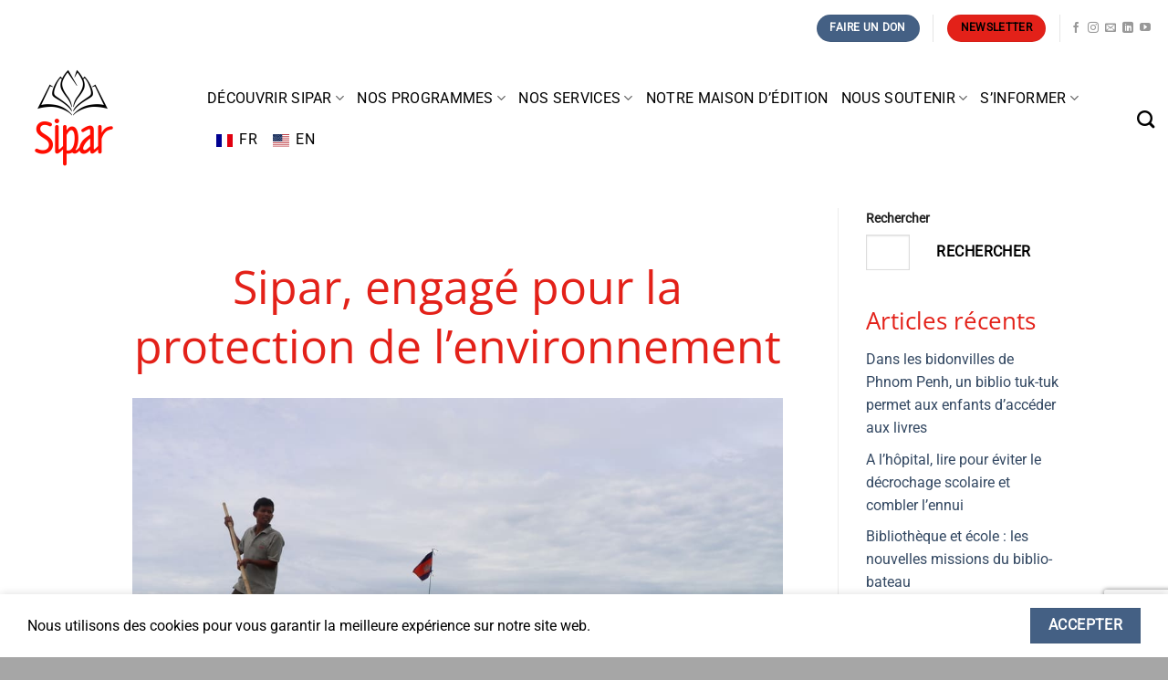

--- FILE ---
content_type: text/html; charset=UTF-8
request_url: https://sipar.org/sipar-engage-pour-la-protection-de-lenvironnement/
body_size: 22988
content:
<!DOCTYPE html>
<html lang="fr-FR" class="loading-site no-js">
<head>
<meta charset="UTF-8" />
<link rel="profile" href="https://gmpg.org/xfn/11" />
<link rel="pingback" href="https://sipar.org/xmlrpc.php" />
<script>(function(html){html.className = html.className.replace(/\bno-js\b/,'js')})(document.documentElement);</script>
<meta name='robots' content='index, follow, max-image-preview:large, max-snippet:-1, max-video-preview:-1' />
<meta name="viewport" content="width=device-width, initial-scale=1" />
<!-- This site is optimized with the Yoast SEO plugin v26.7 - https://yoast.com/wordpress/plugins/seo/ -->
<title>Sipar, engagé pour la protection de l’environnement - Sipar</title>
<link rel="canonical" href="https://sipar.org/sipar-engage-pour-la-protection-de-lenvironnement/" />
<meta property="og:locale" content="fr_FR" />
<meta property="og:type" content="article" />
<meta property="og:title" content="Sipar, engagé pour la protection de l’environnement - Sipar" />
<meta property="og:url" content="https://sipar.org/sipar-engage-pour-la-protection-de-lenvironnement/" />
<meta property="og:site_name" content="Sipar" />
<meta property="article:publisher" content="https://facebook.com/siparfrance" />
<meta property="article:published_time" content="2022-11-25T14:03:10+00:00" />
<meta property="article:modified_time" content="2022-12-16T09:40:03+00:00" />
<meta property="og:image" content="https://sipar.org/wp-content/uploads/biblio-bateau-sipar-1.jpg" />
<meta property="og:image:width" content="1024" />
<meta property="og:image:height" content="621" />
<meta property="og:image:type" content="image/jpeg" />
<meta name="author" content="Sipar" />
<meta name="twitter:card" content="summary_large_image" />
<meta name="twitter:label1" content="Écrit par" />
<meta name="twitter:data1" content="Sipar" />
<meta name="twitter:label2" content="Durée de lecture estimée" />
<meta name="twitter:data2" content="3 minutes" />
<script type="application/ld+json" class="yoast-schema-graph">{"@context":"https://schema.org","@graph":[{"@type":"Article","@id":"https://sipar.org/sipar-engage-pour-la-protection-de-lenvironnement/#article","isPartOf":{"@id":"https://sipar.org/sipar-engage-pour-la-protection-de-lenvironnement/"},"author":{"name":"Sipar","@id":"https://sipar.org/#/schema/person/0f8e4d7fa9ca9bdd87633994bc15e83f"},"headline":"Sipar, engagé pour la protection de l’environnement","datePublished":"2022-11-25T14:03:10+00:00","dateModified":"2022-12-16T09:40:03+00:00","mainEntityOfPage":{"@id":"https://sipar.org/sipar-engage-pour-la-protection-de-lenvironnement/"},"wordCount":560,"commentCount":0,"publisher":{"@id":"https://sipar.org/#organization"},"image":{"@id":"https://sipar.org/sipar-engage-pour-la-protection-de-lenvironnement/#primaryimage"},"thumbnailUrl":"https://sipar.org/wp-content/uploads/biblio-bateau-sipar-1.jpg","articleSection":["Sipar"],"inLanguage":"fr-FR","potentialAction":[{"@type":"CommentAction","name":"Comment","target":["https://sipar.org/sipar-engage-pour-la-protection-de-lenvironnement/#respond"]}]},{"@type":"WebPage","@id":"https://sipar.org/sipar-engage-pour-la-protection-de-lenvironnement/","url":"https://sipar.org/sipar-engage-pour-la-protection-de-lenvironnement/","name":"Sipar, engagé pour la protection de l’environnement - Sipar","isPartOf":{"@id":"https://sipar.org/#website"},"primaryImageOfPage":{"@id":"https://sipar.org/sipar-engage-pour-la-protection-de-lenvironnement/#primaryimage"},"image":{"@id":"https://sipar.org/sipar-engage-pour-la-protection-de-lenvironnement/#primaryimage"},"thumbnailUrl":"https://sipar.org/wp-content/uploads/biblio-bateau-sipar-1.jpg","datePublished":"2022-11-25T14:03:10+00:00","dateModified":"2022-12-16T09:40:03+00:00","breadcrumb":{"@id":"https://sipar.org/sipar-engage-pour-la-protection-de-lenvironnement/#breadcrumb"},"inLanguage":"fr-FR","potentialAction":[{"@type":"ReadAction","target":["https://sipar.org/sipar-engage-pour-la-protection-de-lenvironnement/"]}]},{"@type":"ImageObject","inLanguage":"fr-FR","@id":"https://sipar.org/sipar-engage-pour-la-protection-de-lenvironnement/#primaryimage","url":"https://sipar.org/wp-content/uploads/biblio-bateau-sipar-1.jpg","contentUrl":"https://sipar.org/wp-content/uploads/biblio-bateau-sipar-1.jpg","width":1024,"height":621,"caption":"biblio bateau sipar"},{"@type":"BreadcrumbList","@id":"https://sipar.org/sipar-engage-pour-la-protection-de-lenvironnement/#breadcrumb","itemListElement":[{"@type":"ListItem","position":1,"name":"Accueil","item":"https://sipar.org/"},{"@type":"ListItem","position":2,"name":"Actualités","item":"https://sipar.org/association-cambodge-sipar/sinformer/actualites-sipar/"},{"@type":"ListItem","position":3,"name":"Sipar, engagé pour la protection de l’environnement"}]},{"@type":"WebSite","@id":"https://sipar.org/#website","url":"https://sipar.org/","name":"Sipar","description":"Lire et s&#039;instruire pour construire l&#039;avenir","publisher":{"@id":"https://sipar.org/#organization"},"potentialAction":[{"@type":"SearchAction","target":{"@type":"EntryPoint","urlTemplate":"https://sipar.org/?s={search_term_string}"},"query-input":{"@type":"PropertyValueSpecification","valueRequired":true,"valueName":"search_term_string"}}],"inLanguage":"fr-FR"},{"@type":"Organization","@id":"https://sipar.org/#organization","name":"Sipar","url":"https://sipar.org/","logo":{"@type":"ImageObject","inLanguage":"fr-FR","@id":"https://sipar.org/#/schema/logo/image/","url":"https://sipar.org/wp-content/uploads/LOGO-FINAL-SIPAR.jpg","contentUrl":"https://sipar.org/wp-content/uploads/LOGO-FINAL-SIPAR.jpg","width":2362,"height":2362,"caption":"Sipar"},"image":{"@id":"https://sipar.org/#/schema/logo/image/"},"sameAs":["https://facebook.com/siparfrance","https://instagram.com/siparfrance","https://www.linkedin.com/company/sipar-cambodia","https://www.youtube.com/channel/UCjYqDfhBs1Q9rpXcPwTTbPg"]},{"@type":"Person","@id":"https://sipar.org/#/schema/person/0f8e4d7fa9ca9bdd87633994bc15e83f","name":"Sipar","image":{"@type":"ImageObject","inLanguage":"fr-FR","@id":"https://sipar.org/#/schema/person/image/","url":"https://secure.gravatar.com/avatar/9f98a893829c5d6bc91fbf35e8f74e311fca8ae666d60395b597ca804f9a6ae6?s=96&d=mm&r=g","contentUrl":"https://secure.gravatar.com/avatar/9f98a893829c5d6bc91fbf35e8f74e311fca8ae666d60395b597ca804f9a6ae6?s=96&d=mm&r=g","caption":"Sipar"},"sameAs":["https://sipar.org"],"url":"https://sipar.org/author/svc0601/"}]}</script>
<!-- / Yoast SEO plugin. -->
<link rel='dns-prefetch' href='//www.googletagmanager.com' />
<link rel='prefetch' href='https://sipar.org/wp-content/themes/flatsome/assets/js/flatsome.js?ver=8e60d746741250b4dd4e' />
<link rel='prefetch' href='https://sipar.org/wp-content/themes/flatsome/assets/js/chunk.slider.js?ver=3.19.4' />
<link rel='prefetch' href='https://sipar.org/wp-content/themes/flatsome/assets/js/chunk.popups.js?ver=3.19.4' />
<link rel='prefetch' href='https://sipar.org/wp-content/themes/flatsome/assets/js/chunk.tooltips.js?ver=3.19.4' />
<link rel="alternate" type="application/rss+xml" title="Sipar &raquo; Flux" href="https://sipar.org/feed/" />
<link rel="alternate" type="application/rss+xml" title="Sipar &raquo; Flux des commentaires" href="https://sipar.org/comments/feed/" />
<link rel="alternate" type="application/rss+xml" title="Sipar &raquo; Sipar, engagé pour la protection de l’environnement Flux des commentaires" href="https://sipar.org/sipar-engage-pour-la-protection-de-lenvironnement/feed/" />
<link rel="alternate" title="oEmbed (JSON)" type="application/json+oembed" href="https://sipar.org/wp-json/oembed/1.0/embed?url=https%3A%2F%2Fsipar.org%2Fsipar-engage-pour-la-protection-de-lenvironnement%2F" />
<link rel="alternate" title="oEmbed (XML)" type="text/xml+oembed" href="https://sipar.org/wp-json/oembed/1.0/embed?url=https%3A%2F%2Fsipar.org%2Fsipar-engage-pour-la-protection-de-lenvironnement%2F&#038;format=xml" />
<style id='wp-img-auto-sizes-contain-inline-css' type='text/css'>
img:is([sizes=auto i],[sizes^="auto," i]){contain-intrinsic-size:3000px 1500px}
/*# sourceURL=wp-img-auto-sizes-contain-inline-css */
</style>
<style id='wp-emoji-styles-inline-css' type='text/css'>
img.wp-smiley, img.emoji {
display: inline !important;
border: none !important;
box-shadow: none !important;
height: 1em !important;
width: 1em !important;
margin: 0 0.07em !important;
vertical-align: -0.1em !important;
background: none !important;
padding: 0 !important;
}
/*# sourceURL=wp-emoji-styles-inline-css */
</style>
<style id='wp-block-library-inline-css' type='text/css'>
:root{--wp-block-synced-color:#7a00df;--wp-block-synced-color--rgb:122,0,223;--wp-bound-block-color:var(--wp-block-synced-color);--wp-editor-canvas-background:#ddd;--wp-admin-theme-color:#007cba;--wp-admin-theme-color--rgb:0,124,186;--wp-admin-theme-color-darker-10:#006ba1;--wp-admin-theme-color-darker-10--rgb:0,107,160.5;--wp-admin-theme-color-darker-20:#005a87;--wp-admin-theme-color-darker-20--rgb:0,90,135;--wp-admin-border-width-focus:2px}@media (min-resolution:192dpi){:root{--wp-admin-border-width-focus:1.5px}}.wp-element-button{cursor:pointer}:root .has-very-light-gray-background-color{background-color:#eee}:root .has-very-dark-gray-background-color{background-color:#313131}:root .has-very-light-gray-color{color:#eee}:root .has-very-dark-gray-color{color:#313131}:root .has-vivid-green-cyan-to-vivid-cyan-blue-gradient-background{background:linear-gradient(135deg,#00d084,#0693e3)}:root .has-purple-crush-gradient-background{background:linear-gradient(135deg,#34e2e4,#4721fb 50%,#ab1dfe)}:root .has-hazy-dawn-gradient-background{background:linear-gradient(135deg,#faaca8,#dad0ec)}:root .has-subdued-olive-gradient-background{background:linear-gradient(135deg,#fafae1,#67a671)}:root .has-atomic-cream-gradient-background{background:linear-gradient(135deg,#fdd79a,#004a59)}:root .has-nightshade-gradient-background{background:linear-gradient(135deg,#330968,#31cdcf)}:root .has-midnight-gradient-background{background:linear-gradient(135deg,#020381,#2874fc)}:root{--wp--preset--font-size--normal:16px;--wp--preset--font-size--huge:42px}.has-regular-font-size{font-size:1em}.has-larger-font-size{font-size:2.625em}.has-normal-font-size{font-size:var(--wp--preset--font-size--normal)}.has-huge-font-size{font-size:var(--wp--preset--font-size--huge)}.has-text-align-center{text-align:center}.has-text-align-left{text-align:left}.has-text-align-right{text-align:right}.has-fit-text{white-space:nowrap!important}#end-resizable-editor-section{display:none}.aligncenter{clear:both}.items-justified-left{justify-content:flex-start}.items-justified-center{justify-content:center}.items-justified-right{justify-content:flex-end}.items-justified-space-between{justify-content:space-between}.screen-reader-text{border:0;clip-path:inset(50%);height:1px;margin:-1px;overflow:hidden;padding:0;position:absolute;width:1px;word-wrap:normal!important}.screen-reader-text:focus{background-color:#ddd;clip-path:none;color:#444;display:block;font-size:1em;height:auto;left:5px;line-height:normal;padding:15px 23px 14px;text-decoration:none;top:5px;width:auto;z-index:100000}html :where(.has-border-color){border-style:solid}html :where([style*=border-top-color]){border-top-style:solid}html :where([style*=border-right-color]){border-right-style:solid}html :where([style*=border-bottom-color]){border-bottom-style:solid}html :where([style*=border-left-color]){border-left-style:solid}html :where([style*=border-width]){border-style:solid}html :where([style*=border-top-width]){border-top-style:solid}html :where([style*=border-right-width]){border-right-style:solid}html :where([style*=border-bottom-width]){border-bottom-style:solid}html :where([style*=border-left-width]){border-left-style:solid}html :where(img[class*=wp-image-]){height:auto;max-width:100%}:where(figure){margin:0 0 1em}html :where(.is-position-sticky){--wp-admin--admin-bar--position-offset:var(--wp-admin--admin-bar--height,0px)}@media screen and (max-width:600px){html :where(.is-position-sticky){--wp-admin--admin-bar--position-offset:0px}}
/*# sourceURL=wp-block-library-inline-css */
</style><style id='wp-block-heading-inline-css' type='text/css'>
h1:where(.wp-block-heading).has-background,h2:where(.wp-block-heading).has-background,h3:where(.wp-block-heading).has-background,h4:where(.wp-block-heading).has-background,h5:where(.wp-block-heading).has-background,h6:where(.wp-block-heading).has-background{padding:1.25em 2.375em}h1.has-text-align-left[style*=writing-mode]:where([style*=vertical-lr]),h1.has-text-align-right[style*=writing-mode]:where([style*=vertical-rl]),h2.has-text-align-left[style*=writing-mode]:where([style*=vertical-lr]),h2.has-text-align-right[style*=writing-mode]:where([style*=vertical-rl]),h3.has-text-align-left[style*=writing-mode]:where([style*=vertical-lr]),h3.has-text-align-right[style*=writing-mode]:where([style*=vertical-rl]),h4.has-text-align-left[style*=writing-mode]:where([style*=vertical-lr]),h4.has-text-align-right[style*=writing-mode]:where([style*=vertical-rl]),h5.has-text-align-left[style*=writing-mode]:where([style*=vertical-lr]),h5.has-text-align-right[style*=writing-mode]:where([style*=vertical-rl]),h6.has-text-align-left[style*=writing-mode]:where([style*=vertical-lr]),h6.has-text-align-right[style*=writing-mode]:where([style*=vertical-rl]){rotate:180deg}
/*# sourceURL=https://sipar.org/wp-includes/blocks/heading/style.min.css */
</style>
<style id='wp-block-latest-comments-inline-css' type='text/css'>
ol.wp-block-latest-comments{box-sizing:border-box;margin-left:0}:where(.wp-block-latest-comments:not([style*=line-height] .wp-block-latest-comments__comment)){line-height:1.1}:where(.wp-block-latest-comments:not([style*=line-height] .wp-block-latest-comments__comment-excerpt p)){line-height:1.8}.has-dates :where(.wp-block-latest-comments:not([style*=line-height])),.has-excerpts :where(.wp-block-latest-comments:not([style*=line-height])){line-height:1.5}.wp-block-latest-comments .wp-block-latest-comments{padding-left:0}.wp-block-latest-comments__comment{list-style:none;margin-bottom:1em}.has-avatars .wp-block-latest-comments__comment{list-style:none;min-height:2.25em}.has-avatars .wp-block-latest-comments__comment .wp-block-latest-comments__comment-excerpt,.has-avatars .wp-block-latest-comments__comment .wp-block-latest-comments__comment-meta{margin-left:3.25em}.wp-block-latest-comments__comment-excerpt p{font-size:.875em;margin:.36em 0 1.4em}.wp-block-latest-comments__comment-date{display:block;font-size:.75em}.wp-block-latest-comments .avatar,.wp-block-latest-comments__comment-avatar{border-radius:1.5em;display:block;float:left;height:2.5em;margin-right:.75em;width:2.5em}.wp-block-latest-comments[class*=-font-size] a,.wp-block-latest-comments[style*=font-size] a{font-size:inherit}
/*# sourceURL=https://sipar.org/wp-includes/blocks/latest-comments/style.min.css */
</style>
<style id='wp-block-latest-posts-inline-css' type='text/css'>
.wp-block-latest-posts{box-sizing:border-box}.wp-block-latest-posts.alignleft{margin-right:2em}.wp-block-latest-posts.alignright{margin-left:2em}.wp-block-latest-posts.wp-block-latest-posts__list{list-style:none}.wp-block-latest-posts.wp-block-latest-posts__list li{clear:both;overflow-wrap:break-word}.wp-block-latest-posts.is-grid{display:flex;flex-wrap:wrap}.wp-block-latest-posts.is-grid li{margin:0 1.25em 1.25em 0;width:100%}@media (min-width:600px){.wp-block-latest-posts.columns-2 li{width:calc(50% - .625em)}.wp-block-latest-posts.columns-2 li:nth-child(2n){margin-right:0}.wp-block-latest-posts.columns-3 li{width:calc(33.33333% - .83333em)}.wp-block-latest-posts.columns-3 li:nth-child(3n){margin-right:0}.wp-block-latest-posts.columns-4 li{width:calc(25% - .9375em)}.wp-block-latest-posts.columns-4 li:nth-child(4n){margin-right:0}.wp-block-latest-posts.columns-5 li{width:calc(20% - 1em)}.wp-block-latest-posts.columns-5 li:nth-child(5n){margin-right:0}.wp-block-latest-posts.columns-6 li{width:calc(16.66667% - 1.04167em)}.wp-block-latest-posts.columns-6 li:nth-child(6n){margin-right:0}}:root :where(.wp-block-latest-posts.is-grid){padding:0}:root :where(.wp-block-latest-posts.wp-block-latest-posts__list){padding-left:0}.wp-block-latest-posts__post-author,.wp-block-latest-posts__post-date{display:block;font-size:.8125em}.wp-block-latest-posts__post-excerpt,.wp-block-latest-posts__post-full-content{margin-bottom:1em;margin-top:.5em}.wp-block-latest-posts__featured-image a{display:inline-block}.wp-block-latest-posts__featured-image img{height:auto;max-width:100%;width:auto}.wp-block-latest-posts__featured-image.alignleft{float:left;margin-right:1em}.wp-block-latest-posts__featured-image.alignright{float:right;margin-left:1em}.wp-block-latest-posts__featured-image.aligncenter{margin-bottom:1em;text-align:center}
/*# sourceURL=https://sipar.org/wp-includes/blocks/latest-posts/style.min.css */
</style>
<style id='wp-block-search-inline-css' type='text/css'>
.wp-block-search__button{margin-left:10px;word-break:normal}.wp-block-search__button.has-icon{line-height:0}.wp-block-search__button svg{height:1.25em;min-height:24px;min-width:24px;width:1.25em;fill:currentColor;vertical-align:text-bottom}:where(.wp-block-search__button){border:1px solid #ccc;padding:6px 10px}.wp-block-search__inside-wrapper{display:flex;flex:auto;flex-wrap:nowrap;max-width:100%}.wp-block-search__label{width:100%}.wp-block-search.wp-block-search__button-only .wp-block-search__button{box-sizing:border-box;display:flex;flex-shrink:0;justify-content:center;margin-left:0;max-width:100%}.wp-block-search.wp-block-search__button-only .wp-block-search__inside-wrapper{min-width:0!important;transition-property:width}.wp-block-search.wp-block-search__button-only .wp-block-search__input{flex-basis:100%;transition-duration:.3s}.wp-block-search.wp-block-search__button-only.wp-block-search__searchfield-hidden,.wp-block-search.wp-block-search__button-only.wp-block-search__searchfield-hidden .wp-block-search__inside-wrapper{overflow:hidden}.wp-block-search.wp-block-search__button-only.wp-block-search__searchfield-hidden .wp-block-search__input{border-left-width:0!important;border-right-width:0!important;flex-basis:0;flex-grow:0;margin:0;min-width:0!important;padding-left:0!important;padding-right:0!important;width:0!important}:where(.wp-block-search__input){appearance:none;border:1px solid #949494;flex-grow:1;font-family:inherit;font-size:inherit;font-style:inherit;font-weight:inherit;letter-spacing:inherit;line-height:inherit;margin-left:0;margin-right:0;min-width:3rem;padding:8px;text-decoration:unset!important;text-transform:inherit}:where(.wp-block-search__button-inside .wp-block-search__inside-wrapper){background-color:#fff;border:1px solid #949494;box-sizing:border-box;padding:4px}:where(.wp-block-search__button-inside .wp-block-search__inside-wrapper) .wp-block-search__input{border:none;border-radius:0;padding:0 4px}:where(.wp-block-search__button-inside .wp-block-search__inside-wrapper) .wp-block-search__input:focus{outline:none}:where(.wp-block-search__button-inside .wp-block-search__inside-wrapper) :where(.wp-block-search__button){padding:4px 8px}.wp-block-search.aligncenter .wp-block-search__inside-wrapper{margin:auto}.wp-block[data-align=right] .wp-block-search.wp-block-search__button-only .wp-block-search__inside-wrapper{float:right}
/*# sourceURL=https://sipar.org/wp-includes/blocks/search/style.min.css */
</style>
<style id='wp-block-group-inline-css' type='text/css'>
.wp-block-group{box-sizing:border-box}:where(.wp-block-group.wp-block-group-is-layout-constrained){position:relative}
/*# sourceURL=https://sipar.org/wp-includes/blocks/group/style.min.css */
</style>
<style id='global-styles-inline-css' type='text/css'>
:root{--wp--preset--aspect-ratio--square: 1;--wp--preset--aspect-ratio--4-3: 4/3;--wp--preset--aspect-ratio--3-4: 3/4;--wp--preset--aspect-ratio--3-2: 3/2;--wp--preset--aspect-ratio--2-3: 2/3;--wp--preset--aspect-ratio--16-9: 16/9;--wp--preset--aspect-ratio--9-16: 9/16;--wp--preset--color--black: #000000;--wp--preset--color--cyan-bluish-gray: #abb8c3;--wp--preset--color--white: #ffffff;--wp--preset--color--pale-pink: #f78da7;--wp--preset--color--vivid-red: #cf2e2e;--wp--preset--color--luminous-vivid-orange: #ff6900;--wp--preset--color--luminous-vivid-amber: #fcb900;--wp--preset--color--light-green-cyan: #7bdcb5;--wp--preset--color--vivid-green-cyan: #00d084;--wp--preset--color--pale-cyan-blue: #8ed1fc;--wp--preset--color--vivid-cyan-blue: #0693e3;--wp--preset--color--vivid-purple: #9b51e0;--wp--preset--color--primary: #e32119;--wp--preset--color--secondary: #545454;--wp--preset--color--success: #a6a6a6;--wp--preset--color--alert: #e32119;--wp--preset--gradient--vivid-cyan-blue-to-vivid-purple: linear-gradient(135deg,rgb(6,147,227) 0%,rgb(155,81,224) 100%);--wp--preset--gradient--light-green-cyan-to-vivid-green-cyan: linear-gradient(135deg,rgb(122,220,180) 0%,rgb(0,208,130) 100%);--wp--preset--gradient--luminous-vivid-amber-to-luminous-vivid-orange: linear-gradient(135deg,rgb(252,185,0) 0%,rgb(255,105,0) 100%);--wp--preset--gradient--luminous-vivid-orange-to-vivid-red: linear-gradient(135deg,rgb(255,105,0) 0%,rgb(207,46,46) 100%);--wp--preset--gradient--very-light-gray-to-cyan-bluish-gray: linear-gradient(135deg,rgb(238,238,238) 0%,rgb(169,184,195) 100%);--wp--preset--gradient--cool-to-warm-spectrum: linear-gradient(135deg,rgb(74,234,220) 0%,rgb(151,120,209) 20%,rgb(207,42,186) 40%,rgb(238,44,130) 60%,rgb(251,105,98) 80%,rgb(254,248,76) 100%);--wp--preset--gradient--blush-light-purple: linear-gradient(135deg,rgb(255,206,236) 0%,rgb(152,150,240) 100%);--wp--preset--gradient--blush-bordeaux: linear-gradient(135deg,rgb(254,205,165) 0%,rgb(254,45,45) 50%,rgb(107,0,62) 100%);--wp--preset--gradient--luminous-dusk: linear-gradient(135deg,rgb(255,203,112) 0%,rgb(199,81,192) 50%,rgb(65,88,208) 100%);--wp--preset--gradient--pale-ocean: linear-gradient(135deg,rgb(255,245,203) 0%,rgb(182,227,212) 50%,rgb(51,167,181) 100%);--wp--preset--gradient--electric-grass: linear-gradient(135deg,rgb(202,248,128) 0%,rgb(113,206,126) 100%);--wp--preset--gradient--midnight: linear-gradient(135deg,rgb(2,3,129) 0%,rgb(40,116,252) 100%);--wp--preset--font-size--small: 13px;--wp--preset--font-size--medium: 20px;--wp--preset--font-size--large: 36px;--wp--preset--font-size--x-large: 42px;--wp--preset--spacing--20: 0.44rem;--wp--preset--spacing--30: 0.67rem;--wp--preset--spacing--40: 1rem;--wp--preset--spacing--50: 1.5rem;--wp--preset--spacing--60: 2.25rem;--wp--preset--spacing--70: 3.38rem;--wp--preset--spacing--80: 5.06rem;--wp--preset--shadow--natural: 6px 6px 9px rgba(0, 0, 0, 0.2);--wp--preset--shadow--deep: 12px 12px 50px rgba(0, 0, 0, 0.4);--wp--preset--shadow--sharp: 6px 6px 0px rgba(0, 0, 0, 0.2);--wp--preset--shadow--outlined: 6px 6px 0px -3px rgb(255, 255, 255), 6px 6px rgb(0, 0, 0);--wp--preset--shadow--crisp: 6px 6px 0px rgb(0, 0, 0);}:where(body) { margin: 0; }.wp-site-blocks > .alignleft { float: left; margin-right: 2em; }.wp-site-blocks > .alignright { float: right; margin-left: 2em; }.wp-site-blocks > .aligncenter { justify-content: center; margin-left: auto; margin-right: auto; }:where(.is-layout-flex){gap: 0.5em;}:where(.is-layout-grid){gap: 0.5em;}.is-layout-flow > .alignleft{float: left;margin-inline-start: 0;margin-inline-end: 2em;}.is-layout-flow > .alignright{float: right;margin-inline-start: 2em;margin-inline-end: 0;}.is-layout-flow > .aligncenter{margin-left: auto !important;margin-right: auto !important;}.is-layout-constrained > .alignleft{float: left;margin-inline-start: 0;margin-inline-end: 2em;}.is-layout-constrained > .alignright{float: right;margin-inline-start: 2em;margin-inline-end: 0;}.is-layout-constrained > .aligncenter{margin-left: auto !important;margin-right: auto !important;}.is-layout-constrained > :where(:not(.alignleft):not(.alignright):not(.alignfull)){margin-left: auto !important;margin-right: auto !important;}body .is-layout-flex{display: flex;}.is-layout-flex{flex-wrap: wrap;align-items: center;}.is-layout-flex > :is(*, div){margin: 0;}body .is-layout-grid{display: grid;}.is-layout-grid > :is(*, div){margin: 0;}body{padding-top: 0px;padding-right: 0px;padding-bottom: 0px;padding-left: 0px;}a:where(:not(.wp-element-button)){text-decoration: none;}:root :where(.wp-element-button, .wp-block-button__link){background-color: #32373c;border-width: 0;color: #fff;font-family: inherit;font-size: inherit;font-style: inherit;font-weight: inherit;letter-spacing: inherit;line-height: inherit;padding-top: calc(0.667em + 2px);padding-right: calc(1.333em + 2px);padding-bottom: calc(0.667em + 2px);padding-left: calc(1.333em + 2px);text-decoration: none;text-transform: inherit;}.has-black-color{color: var(--wp--preset--color--black) !important;}.has-cyan-bluish-gray-color{color: var(--wp--preset--color--cyan-bluish-gray) !important;}.has-white-color{color: var(--wp--preset--color--white) !important;}.has-pale-pink-color{color: var(--wp--preset--color--pale-pink) !important;}.has-vivid-red-color{color: var(--wp--preset--color--vivid-red) !important;}.has-luminous-vivid-orange-color{color: var(--wp--preset--color--luminous-vivid-orange) !important;}.has-luminous-vivid-amber-color{color: var(--wp--preset--color--luminous-vivid-amber) !important;}.has-light-green-cyan-color{color: var(--wp--preset--color--light-green-cyan) !important;}.has-vivid-green-cyan-color{color: var(--wp--preset--color--vivid-green-cyan) !important;}.has-pale-cyan-blue-color{color: var(--wp--preset--color--pale-cyan-blue) !important;}.has-vivid-cyan-blue-color{color: var(--wp--preset--color--vivid-cyan-blue) !important;}.has-vivid-purple-color{color: var(--wp--preset--color--vivid-purple) !important;}.has-primary-color{color: var(--wp--preset--color--primary) !important;}.has-secondary-color{color: var(--wp--preset--color--secondary) !important;}.has-success-color{color: var(--wp--preset--color--success) !important;}.has-alert-color{color: var(--wp--preset--color--alert) !important;}.has-black-background-color{background-color: var(--wp--preset--color--black) !important;}.has-cyan-bluish-gray-background-color{background-color: var(--wp--preset--color--cyan-bluish-gray) !important;}.has-white-background-color{background-color: var(--wp--preset--color--white) !important;}.has-pale-pink-background-color{background-color: var(--wp--preset--color--pale-pink) !important;}.has-vivid-red-background-color{background-color: var(--wp--preset--color--vivid-red) !important;}.has-luminous-vivid-orange-background-color{background-color: var(--wp--preset--color--luminous-vivid-orange) !important;}.has-luminous-vivid-amber-background-color{background-color: var(--wp--preset--color--luminous-vivid-amber) !important;}.has-light-green-cyan-background-color{background-color: var(--wp--preset--color--light-green-cyan) !important;}.has-vivid-green-cyan-background-color{background-color: var(--wp--preset--color--vivid-green-cyan) !important;}.has-pale-cyan-blue-background-color{background-color: var(--wp--preset--color--pale-cyan-blue) !important;}.has-vivid-cyan-blue-background-color{background-color: var(--wp--preset--color--vivid-cyan-blue) !important;}.has-vivid-purple-background-color{background-color: var(--wp--preset--color--vivid-purple) !important;}.has-primary-background-color{background-color: var(--wp--preset--color--primary) !important;}.has-secondary-background-color{background-color: var(--wp--preset--color--secondary) !important;}.has-success-background-color{background-color: var(--wp--preset--color--success) !important;}.has-alert-background-color{background-color: var(--wp--preset--color--alert) !important;}.has-black-border-color{border-color: var(--wp--preset--color--black) !important;}.has-cyan-bluish-gray-border-color{border-color: var(--wp--preset--color--cyan-bluish-gray) !important;}.has-white-border-color{border-color: var(--wp--preset--color--white) !important;}.has-pale-pink-border-color{border-color: var(--wp--preset--color--pale-pink) !important;}.has-vivid-red-border-color{border-color: var(--wp--preset--color--vivid-red) !important;}.has-luminous-vivid-orange-border-color{border-color: var(--wp--preset--color--luminous-vivid-orange) !important;}.has-luminous-vivid-amber-border-color{border-color: var(--wp--preset--color--luminous-vivid-amber) !important;}.has-light-green-cyan-border-color{border-color: var(--wp--preset--color--light-green-cyan) !important;}.has-vivid-green-cyan-border-color{border-color: var(--wp--preset--color--vivid-green-cyan) !important;}.has-pale-cyan-blue-border-color{border-color: var(--wp--preset--color--pale-cyan-blue) !important;}.has-vivid-cyan-blue-border-color{border-color: var(--wp--preset--color--vivid-cyan-blue) !important;}.has-vivid-purple-border-color{border-color: var(--wp--preset--color--vivid-purple) !important;}.has-primary-border-color{border-color: var(--wp--preset--color--primary) !important;}.has-secondary-border-color{border-color: var(--wp--preset--color--secondary) !important;}.has-success-border-color{border-color: var(--wp--preset--color--success) !important;}.has-alert-border-color{border-color: var(--wp--preset--color--alert) !important;}.has-vivid-cyan-blue-to-vivid-purple-gradient-background{background: var(--wp--preset--gradient--vivid-cyan-blue-to-vivid-purple) !important;}.has-light-green-cyan-to-vivid-green-cyan-gradient-background{background: var(--wp--preset--gradient--light-green-cyan-to-vivid-green-cyan) !important;}.has-luminous-vivid-amber-to-luminous-vivid-orange-gradient-background{background: var(--wp--preset--gradient--luminous-vivid-amber-to-luminous-vivid-orange) !important;}.has-luminous-vivid-orange-to-vivid-red-gradient-background{background: var(--wp--preset--gradient--luminous-vivid-orange-to-vivid-red) !important;}.has-very-light-gray-to-cyan-bluish-gray-gradient-background{background: var(--wp--preset--gradient--very-light-gray-to-cyan-bluish-gray) !important;}.has-cool-to-warm-spectrum-gradient-background{background: var(--wp--preset--gradient--cool-to-warm-spectrum) !important;}.has-blush-light-purple-gradient-background{background: var(--wp--preset--gradient--blush-light-purple) !important;}.has-blush-bordeaux-gradient-background{background: var(--wp--preset--gradient--blush-bordeaux) !important;}.has-luminous-dusk-gradient-background{background: var(--wp--preset--gradient--luminous-dusk) !important;}.has-pale-ocean-gradient-background{background: var(--wp--preset--gradient--pale-ocean) !important;}.has-electric-grass-gradient-background{background: var(--wp--preset--gradient--electric-grass) !important;}.has-midnight-gradient-background{background: var(--wp--preset--gradient--midnight) !important;}.has-small-font-size{font-size: var(--wp--preset--font-size--small) !important;}.has-medium-font-size{font-size: var(--wp--preset--font-size--medium) !important;}.has-large-font-size{font-size: var(--wp--preset--font-size--large) !important;}.has-x-large-font-size{font-size: var(--wp--preset--font-size--x-large) !important;}
/*# sourceURL=global-styles-inline-css */
</style>
<!-- <link rel='stylesheet' id='wp-components-css' href='https://sipar.org/wp-includes/css/dist/components/style.min.css?ver=d5b3ef73a6d0fef0763972f39a48e370' type='text/css' media='all' /> -->
<!-- <link rel='stylesheet' id='wp-preferences-css' href='https://sipar.org/wp-includes/css/dist/preferences/style.min.css?ver=d5b3ef73a6d0fef0763972f39a48e370' type='text/css' media='all' /> -->
<!-- <link rel='stylesheet' id='wp-block-editor-css' href='https://sipar.org/wp-includes/css/dist/block-editor/style.min.css?ver=d5b3ef73a6d0fef0763972f39a48e370' type='text/css' media='all' /> -->
<!-- <link rel='stylesheet' id='popup-maker-block-library-style-css' href='https://sipar.org/wp-content/plugins/popup-maker/dist/packages/block-library-style.css?ver=dbea705cfafe089d65f1' type='text/css' media='all' /> -->
<!-- <link rel='stylesheet' id='contact-form-7-css' href='https://sipar.org/wp-content/plugins/contact-form-7/includes/css/styles.css?ver=6.1.4' type='text/css' media='all' /> -->
<!-- <link rel='stylesheet' id='mc4wp-form-themes-css' href='https://sipar.org/wp-content/plugins/mailchimp-for-wp/assets/css/form-themes.css?ver=4.10.9' type='text/css' media='all' /> -->
<!-- <link rel='stylesheet' id='trp-language-switcher-v2-css' href='https://sipar.org/wp-content/plugins/translatepress-multilingual/assets/css/trp-language-switcher-v2.css?ver=3.0.7' type='text/css' media='all' /> -->
<!-- <link rel='stylesheet' id='flatsome-main-css' href='https://sipar.org/wp-content/themes/flatsome/assets/css/flatsome.css?ver=3.19.4' type='text/css' media='all' /> -->
<link rel="stylesheet" type="text/css" href="//sipar.org/wp-content/cache/wpfc-minified/8nbyqvix/4bkb4.css" media="all"/>
<style id='flatsome-main-inline-css' type='text/css'>
@font-face {
font-family: "fl-icons";
font-display: block;
src: url(https://sipar.org/wp-content/themes/flatsome/assets/css/icons/fl-icons.eot?v=3.19.4);
src:
url(https://sipar.org/wp-content/themes/flatsome/assets/css/icons/fl-icons.eot#iefix?v=3.19.4) format("embedded-opentype"),
url(https://sipar.org/wp-content/themes/flatsome/assets/css/icons/fl-icons.woff2?v=3.19.4) format("woff2"),
url(https://sipar.org/wp-content/themes/flatsome/assets/css/icons/fl-icons.ttf?v=3.19.4) format("truetype"),
url(https://sipar.org/wp-content/themes/flatsome/assets/css/icons/fl-icons.woff?v=3.19.4) format("woff"),
url(https://sipar.org/wp-content/themes/flatsome/assets/css/icons/fl-icons.svg?v=3.19.4#fl-icons) format("svg");
}
/*# sourceURL=flatsome-main-inline-css */
</style>
<!-- <link rel='stylesheet' id='flatsome-style-css' href='https://sipar.org/wp-content/themes/flatsome-child/style.css?ver=3.0' type='text/css' media='all' /> -->
<link rel="stylesheet" type="text/css" href="//sipar.org/wp-content/cache/wpfc-minified/f2xfbz4t/2eyon.css" media="all"/>
<script src='//sipar.org/wp-content/cache/wpfc-minified/d5lqp7vw/ftilf.js' type="text/javascript"></script>
<!-- <script type="text/javascript" src="https://sipar.org/wp-includes/js/jquery/jquery.min.js?ver=3.7.1" id="jquery-core-js"></script> -->
<!-- <script type="text/javascript" src="https://sipar.org/wp-includes/js/jquery/jquery-migrate.min.js?ver=3.4.1" id="jquery-migrate-js"></script> -->
<!-- <script type="text/javascript" src="https://sipar.org/wp-content/plugins/translatepress-multilingual/assets/js/trp-frontend-language-switcher.js?ver=3.0.7" id="trp-language-switcher-js-v2-js"></script> -->
<!-- Extrait de code de la balise Google (gtag.js) ajouté par Site Kit -->
<!-- Extrait Google Analytics ajouté par Site Kit -->
<script type="text/javascript" src="https://www.googletagmanager.com/gtag/js?id=GT-MJSXX68" id="google_gtagjs-js" async></script>
<script type="text/javascript" id="google_gtagjs-js-after">
/* <![CDATA[ */
window.dataLayer = window.dataLayer || [];function gtag(){dataLayer.push(arguments);}
gtag("set","linker",{"domains":["sipar.org"]});
gtag("js", new Date());
gtag("set", "developer_id.dZTNiMT", true);
gtag("config", "GT-MJSXX68");
//# sourceURL=google_gtagjs-js-after
/* ]]> */
</script>
<link rel="https://api.w.org/" href="https://sipar.org/wp-json/" /><link rel="alternate" title="JSON" type="application/json" href="https://sipar.org/wp-json/wp/v2/posts/1068" /><link rel="EditURI" type="application/rsd+xml" title="RSD" href="https://sipar.org/xmlrpc.php?rsd" />
<meta name="generator" content="Site Kit by Google 1.170.0" /><link rel="alternate" hreflang="fr-FR" href="https://sipar.org/sipar-engage-pour-la-protection-de-lenvironnement/"/>
<link rel="alternate" hreflang="en-US" href="https://sipar.org/en/sipar-engage-pour-la-protection-de-lenvironnement/"/>
<link rel="alternate" hreflang="fr" href="https://sipar.org/sipar-engage-pour-la-protection-de-lenvironnement/"/>
<link rel="alternate" hreflang="en" href="https://sipar.org/en/sipar-engage-pour-la-protection-de-lenvironnement/"/>
<link rel="icon" href="https://sipar.org/wp-content/uploads/cropped-LOGO-FINAL-SIPAR-1-32x32.jpg" sizes="32x32" />
<link rel="icon" href="https://sipar.org/wp-content/uploads/cropped-LOGO-FINAL-SIPAR-1-192x192.jpg" sizes="192x192" />
<link rel="apple-touch-icon" href="https://sipar.org/wp-content/uploads/cropped-LOGO-FINAL-SIPAR-1-180x180.jpg" />
<meta name="msapplication-TileImage" content="https://sipar.org/wp-content/uploads/cropped-LOGO-FINAL-SIPAR-1-270x270.jpg" />
<style id="custom-css" type="text/css">:root {--primary-color: #e32119;--fs-color-primary: #e32119;--fs-color-secondary: #545454;--fs-color-success: #a6a6a6;--fs-color-alert: #e32119;--fs-experimental-link-color: #2378c7;--fs-experimental-link-color-hover: #111;}.tooltipster-base {--tooltip-color: #fff;--tooltip-bg-color: #000;}.off-canvas-right .mfp-content, .off-canvas-left .mfp-content {--drawer-width: 300px;}.header-main{height: 136px}#logo img{max-height: 136px}#logo{width:182px;}#logo img{padding:4px 0;}.stuck #logo img{padding:5px 0;}.header-bottom{min-height: 10px}.header-top{min-height: 62px}.transparent .header-main{height: 30px}.transparent #logo img{max-height: 30px}.has-transparent + .page-title:first-of-type,.has-transparent + #main > .page-title,.has-transparent + #main > div > .page-title,.has-transparent + #main .page-header-wrapper:first-of-type .page-title{padding-top: 60px;}.header.show-on-scroll,.stuck .header-main{height:103px!important}.stuck #logo img{max-height: 103px!important}.search-form{ width: 100%;}.header-bg-color {background-color: rgba(255,255,255,0.9)}.header-bottom {background-color: #ffffff}.top-bar-nav > li > a{line-height: 14px }.stuck .header-main .nav > li > a{line-height: 50px }.header-bottom-nav > li > a{line-height: 14px }@media (max-width: 549px) {.header-main{height: 70px}#logo img{max-height: 70px}}.header-top{background-color:#ffffff!important;}body{color: #000000}h1,h2,h3,h4,h5,h6,.heading-font{color: #e32119;}body{font-size: 100%;}@media screen and (max-width: 549px){body{font-size: 100%;}}body{font-family: Roboto, sans-serif;}body {font-weight: 400;font-style: normal;}.nav > li > a {font-family: Roboto, sans-serif;}.mobile-sidebar-levels-2 .nav > li > ul > li > a {font-family: Roboto, sans-serif;}.nav > li > a,.mobile-sidebar-levels-2 .nav > li > ul > li > a {font-weight: 400;font-style: normal;}h1,h2,h3,h4,h5,h6,.heading-font, .off-canvas-center .nav-sidebar.nav-vertical > li > a{font-family: "Open Sans", sans-serif;}h1,h2,h3,h4,h5,h6,.heading-font,.banner h1,.banner h2 {font-weight: 400;font-style: normal;}.alt-font{font-family: Roboto, sans-serif;}.alt-font {font-weight: 400!important;font-style: normal!important;}.header:not(.transparent) .top-bar-nav > li > a {color: #ffffff;}.header:not(.transparent) .header-nav-main.nav > li > a {color: #000000;}.header:not(.transparent) .header-nav-main.nav > li > a:hover,.header:not(.transparent) .header-nav-main.nav > li.active > a,.header:not(.transparent) .header-nav-main.nav > li.current > a,.header:not(.transparent) .header-nav-main.nav > li > a.active,.header:not(.transparent) .header-nav-main.nav > li > a.current{color: #dd3333;}.header-nav-main.nav-line-bottom > li > a:before,.header-nav-main.nav-line-grow > li > a:before,.header-nav-main.nav-line > li > a:before,.header-nav-main.nav-box > li > a:hover,.header-nav-main.nav-box > li.active > a,.header-nav-main.nav-pills > li > a:hover,.header-nav-main.nav-pills > li.active > a{color:#FFF!important;background-color: #dd3333;}.absolute-footer, html{background-color: #a6a6a6}.nav-vertical-fly-out > li + li {border-top-width: 1px; border-top-style: solid;}/* Custom CSS */.h5.post-title.is-large {font-family: 'Acme', sans-serif;}.label-new.menu-item > a:after{content:"Nouveau";}.label-hot.menu-item > a:after{content:"Populaire";}.label-sale.menu-item > a:after{content:"En action";}.label-popular.menu-item > a:after{content:"Populaire";}</style><style id="kirki-inline-styles">/* cyrillic-ext */
@font-face {
font-family: 'Open Sans';
font-style: normal;
font-weight: 400;
font-stretch: 100%;
font-display: swap;
src: url(https://sipar.org/wp-content/fonts/open-sans/memSYaGs126MiZpBA-UvWbX2vVnXBbObj2OVZyOOSr4dVJWUgsjZ0B4taVIGxA.woff2) format('woff2');
unicode-range: U+0460-052F, U+1C80-1C8A, U+20B4, U+2DE0-2DFF, U+A640-A69F, U+FE2E-FE2F;
}
/* cyrillic */
@font-face {
font-family: 'Open Sans';
font-style: normal;
font-weight: 400;
font-stretch: 100%;
font-display: swap;
src: url(https://sipar.org/wp-content/fonts/open-sans/memSYaGs126MiZpBA-UvWbX2vVnXBbObj2OVZyOOSr4dVJWUgsjZ0B4kaVIGxA.woff2) format('woff2');
unicode-range: U+0301, U+0400-045F, U+0490-0491, U+04B0-04B1, U+2116;
}
/* greek-ext */
@font-face {
font-family: 'Open Sans';
font-style: normal;
font-weight: 400;
font-stretch: 100%;
font-display: swap;
src: url(https://sipar.org/wp-content/fonts/open-sans/memSYaGs126MiZpBA-UvWbX2vVnXBbObj2OVZyOOSr4dVJWUgsjZ0B4saVIGxA.woff2) format('woff2');
unicode-range: U+1F00-1FFF;
}
/* greek */
@font-face {
font-family: 'Open Sans';
font-style: normal;
font-weight: 400;
font-stretch: 100%;
font-display: swap;
src: url(https://sipar.org/wp-content/fonts/open-sans/memSYaGs126MiZpBA-UvWbX2vVnXBbObj2OVZyOOSr4dVJWUgsjZ0B4jaVIGxA.woff2) format('woff2');
unicode-range: U+0370-0377, U+037A-037F, U+0384-038A, U+038C, U+038E-03A1, U+03A3-03FF;
}
/* hebrew */
@font-face {
font-family: 'Open Sans';
font-style: normal;
font-weight: 400;
font-stretch: 100%;
font-display: swap;
src: url(https://sipar.org/wp-content/fonts/open-sans/memSYaGs126MiZpBA-UvWbX2vVnXBbObj2OVZyOOSr4dVJWUgsjZ0B4iaVIGxA.woff2) format('woff2');
unicode-range: U+0307-0308, U+0590-05FF, U+200C-2010, U+20AA, U+25CC, U+FB1D-FB4F;
}
/* math */
@font-face {
font-family: 'Open Sans';
font-style: normal;
font-weight: 400;
font-stretch: 100%;
font-display: swap;
src: url(https://sipar.org/wp-content/fonts/open-sans/memSYaGs126MiZpBA-UvWbX2vVnXBbObj2OVZyOOSr4dVJWUgsjZ0B5caVIGxA.woff2) format('woff2');
unicode-range: U+0302-0303, U+0305, U+0307-0308, U+0310, U+0312, U+0315, U+031A, U+0326-0327, U+032C, U+032F-0330, U+0332-0333, U+0338, U+033A, U+0346, U+034D, U+0391-03A1, U+03A3-03A9, U+03B1-03C9, U+03D1, U+03D5-03D6, U+03F0-03F1, U+03F4-03F5, U+2016-2017, U+2034-2038, U+203C, U+2040, U+2043, U+2047, U+2050, U+2057, U+205F, U+2070-2071, U+2074-208E, U+2090-209C, U+20D0-20DC, U+20E1, U+20E5-20EF, U+2100-2112, U+2114-2115, U+2117-2121, U+2123-214F, U+2190, U+2192, U+2194-21AE, U+21B0-21E5, U+21F1-21F2, U+21F4-2211, U+2213-2214, U+2216-22FF, U+2308-230B, U+2310, U+2319, U+231C-2321, U+2336-237A, U+237C, U+2395, U+239B-23B7, U+23D0, U+23DC-23E1, U+2474-2475, U+25AF, U+25B3, U+25B7, U+25BD, U+25C1, U+25CA, U+25CC, U+25FB, U+266D-266F, U+27C0-27FF, U+2900-2AFF, U+2B0E-2B11, U+2B30-2B4C, U+2BFE, U+3030, U+FF5B, U+FF5D, U+1D400-1D7FF, U+1EE00-1EEFF;
}
/* symbols */
@font-face {
font-family: 'Open Sans';
font-style: normal;
font-weight: 400;
font-stretch: 100%;
font-display: swap;
src: url(https://sipar.org/wp-content/fonts/open-sans/memSYaGs126MiZpBA-UvWbX2vVnXBbObj2OVZyOOSr4dVJWUgsjZ0B5OaVIGxA.woff2) format('woff2');
unicode-range: U+0001-000C, U+000E-001F, U+007F-009F, U+20DD-20E0, U+20E2-20E4, U+2150-218F, U+2190, U+2192, U+2194-2199, U+21AF, U+21E6-21F0, U+21F3, U+2218-2219, U+2299, U+22C4-22C6, U+2300-243F, U+2440-244A, U+2460-24FF, U+25A0-27BF, U+2800-28FF, U+2921-2922, U+2981, U+29BF, U+29EB, U+2B00-2BFF, U+4DC0-4DFF, U+FFF9-FFFB, U+10140-1018E, U+10190-1019C, U+101A0, U+101D0-101FD, U+102E0-102FB, U+10E60-10E7E, U+1D2C0-1D2D3, U+1D2E0-1D37F, U+1F000-1F0FF, U+1F100-1F1AD, U+1F1E6-1F1FF, U+1F30D-1F30F, U+1F315, U+1F31C, U+1F31E, U+1F320-1F32C, U+1F336, U+1F378, U+1F37D, U+1F382, U+1F393-1F39F, U+1F3A7-1F3A8, U+1F3AC-1F3AF, U+1F3C2, U+1F3C4-1F3C6, U+1F3CA-1F3CE, U+1F3D4-1F3E0, U+1F3ED, U+1F3F1-1F3F3, U+1F3F5-1F3F7, U+1F408, U+1F415, U+1F41F, U+1F426, U+1F43F, U+1F441-1F442, U+1F444, U+1F446-1F449, U+1F44C-1F44E, U+1F453, U+1F46A, U+1F47D, U+1F4A3, U+1F4B0, U+1F4B3, U+1F4B9, U+1F4BB, U+1F4BF, U+1F4C8-1F4CB, U+1F4D6, U+1F4DA, U+1F4DF, U+1F4E3-1F4E6, U+1F4EA-1F4ED, U+1F4F7, U+1F4F9-1F4FB, U+1F4FD-1F4FE, U+1F503, U+1F507-1F50B, U+1F50D, U+1F512-1F513, U+1F53E-1F54A, U+1F54F-1F5FA, U+1F610, U+1F650-1F67F, U+1F687, U+1F68D, U+1F691, U+1F694, U+1F698, U+1F6AD, U+1F6B2, U+1F6B9-1F6BA, U+1F6BC, U+1F6C6-1F6CF, U+1F6D3-1F6D7, U+1F6E0-1F6EA, U+1F6F0-1F6F3, U+1F6F7-1F6FC, U+1F700-1F7FF, U+1F800-1F80B, U+1F810-1F847, U+1F850-1F859, U+1F860-1F887, U+1F890-1F8AD, U+1F8B0-1F8BB, U+1F8C0-1F8C1, U+1F900-1F90B, U+1F93B, U+1F946, U+1F984, U+1F996, U+1F9E9, U+1FA00-1FA6F, U+1FA70-1FA7C, U+1FA80-1FA89, U+1FA8F-1FAC6, U+1FACE-1FADC, U+1FADF-1FAE9, U+1FAF0-1FAF8, U+1FB00-1FBFF;
}
/* vietnamese */
@font-face {
font-family: 'Open Sans';
font-style: normal;
font-weight: 400;
font-stretch: 100%;
font-display: swap;
src: url(https://sipar.org/wp-content/fonts/open-sans/memSYaGs126MiZpBA-UvWbX2vVnXBbObj2OVZyOOSr4dVJWUgsjZ0B4vaVIGxA.woff2) format('woff2');
unicode-range: U+0102-0103, U+0110-0111, U+0128-0129, U+0168-0169, U+01A0-01A1, U+01AF-01B0, U+0300-0301, U+0303-0304, U+0308-0309, U+0323, U+0329, U+1EA0-1EF9, U+20AB;
}
/* latin-ext */
@font-face {
font-family: 'Open Sans';
font-style: normal;
font-weight: 400;
font-stretch: 100%;
font-display: swap;
src: url(https://sipar.org/wp-content/fonts/open-sans/memSYaGs126MiZpBA-UvWbX2vVnXBbObj2OVZyOOSr4dVJWUgsjZ0B4uaVIGxA.woff2) format('woff2');
unicode-range: U+0100-02BA, U+02BD-02C5, U+02C7-02CC, U+02CE-02D7, U+02DD-02FF, U+0304, U+0308, U+0329, U+1D00-1DBF, U+1E00-1E9F, U+1EF2-1EFF, U+2020, U+20A0-20AB, U+20AD-20C0, U+2113, U+2C60-2C7F, U+A720-A7FF;
}
/* latin */
@font-face {
font-family: 'Open Sans';
font-style: normal;
font-weight: 400;
font-stretch: 100%;
font-display: swap;
src: url(https://sipar.org/wp-content/fonts/open-sans/memSYaGs126MiZpBA-UvWbX2vVnXBbObj2OVZyOOSr4dVJWUgsjZ0B4gaVI.woff2) format('woff2');
unicode-range: U+0000-00FF, U+0131, U+0152-0153, U+02BB-02BC, U+02C6, U+02DA, U+02DC, U+0304, U+0308, U+0329, U+2000-206F, U+20AC, U+2122, U+2191, U+2193, U+2212, U+2215, U+FEFF, U+FFFD;
}/* cyrillic-ext */
@font-face {
font-family: 'Roboto';
font-style: normal;
font-weight: 400;
font-stretch: 100%;
font-display: swap;
src: url(https://sipar.org/wp-content/fonts/roboto/KFOMCnqEu92Fr1ME7kSn66aGLdTylUAMQXC89YmC2DPNWubEbVmZiArmlw.woff2) format('woff2');
unicode-range: U+0460-052F, U+1C80-1C8A, U+20B4, U+2DE0-2DFF, U+A640-A69F, U+FE2E-FE2F;
}
/* cyrillic */
@font-face {
font-family: 'Roboto';
font-style: normal;
font-weight: 400;
font-stretch: 100%;
font-display: swap;
src: url(https://sipar.org/wp-content/fonts/roboto/KFOMCnqEu92Fr1ME7kSn66aGLdTylUAMQXC89YmC2DPNWubEbVmQiArmlw.woff2) format('woff2');
unicode-range: U+0301, U+0400-045F, U+0490-0491, U+04B0-04B1, U+2116;
}
/* greek-ext */
@font-face {
font-family: 'Roboto';
font-style: normal;
font-weight: 400;
font-stretch: 100%;
font-display: swap;
src: url(https://sipar.org/wp-content/fonts/roboto/KFOMCnqEu92Fr1ME7kSn66aGLdTylUAMQXC89YmC2DPNWubEbVmYiArmlw.woff2) format('woff2');
unicode-range: U+1F00-1FFF;
}
/* greek */
@font-face {
font-family: 'Roboto';
font-style: normal;
font-weight: 400;
font-stretch: 100%;
font-display: swap;
src: url(https://sipar.org/wp-content/fonts/roboto/KFOMCnqEu92Fr1ME7kSn66aGLdTylUAMQXC89YmC2DPNWubEbVmXiArmlw.woff2) format('woff2');
unicode-range: U+0370-0377, U+037A-037F, U+0384-038A, U+038C, U+038E-03A1, U+03A3-03FF;
}
/* math */
@font-face {
font-family: 'Roboto';
font-style: normal;
font-weight: 400;
font-stretch: 100%;
font-display: swap;
src: url(https://sipar.org/wp-content/fonts/roboto/KFOMCnqEu92Fr1ME7kSn66aGLdTylUAMQXC89YmC2DPNWubEbVnoiArmlw.woff2) format('woff2');
unicode-range: U+0302-0303, U+0305, U+0307-0308, U+0310, U+0312, U+0315, U+031A, U+0326-0327, U+032C, U+032F-0330, U+0332-0333, U+0338, U+033A, U+0346, U+034D, U+0391-03A1, U+03A3-03A9, U+03B1-03C9, U+03D1, U+03D5-03D6, U+03F0-03F1, U+03F4-03F5, U+2016-2017, U+2034-2038, U+203C, U+2040, U+2043, U+2047, U+2050, U+2057, U+205F, U+2070-2071, U+2074-208E, U+2090-209C, U+20D0-20DC, U+20E1, U+20E5-20EF, U+2100-2112, U+2114-2115, U+2117-2121, U+2123-214F, U+2190, U+2192, U+2194-21AE, U+21B0-21E5, U+21F1-21F2, U+21F4-2211, U+2213-2214, U+2216-22FF, U+2308-230B, U+2310, U+2319, U+231C-2321, U+2336-237A, U+237C, U+2395, U+239B-23B7, U+23D0, U+23DC-23E1, U+2474-2475, U+25AF, U+25B3, U+25B7, U+25BD, U+25C1, U+25CA, U+25CC, U+25FB, U+266D-266F, U+27C0-27FF, U+2900-2AFF, U+2B0E-2B11, U+2B30-2B4C, U+2BFE, U+3030, U+FF5B, U+FF5D, U+1D400-1D7FF, U+1EE00-1EEFF;
}
/* symbols */
@font-face {
font-family: 'Roboto';
font-style: normal;
font-weight: 400;
font-stretch: 100%;
font-display: swap;
src: url(https://sipar.org/wp-content/fonts/roboto/KFOMCnqEu92Fr1ME7kSn66aGLdTylUAMQXC89YmC2DPNWubEbVn6iArmlw.woff2) format('woff2');
unicode-range: U+0001-000C, U+000E-001F, U+007F-009F, U+20DD-20E0, U+20E2-20E4, U+2150-218F, U+2190, U+2192, U+2194-2199, U+21AF, U+21E6-21F0, U+21F3, U+2218-2219, U+2299, U+22C4-22C6, U+2300-243F, U+2440-244A, U+2460-24FF, U+25A0-27BF, U+2800-28FF, U+2921-2922, U+2981, U+29BF, U+29EB, U+2B00-2BFF, U+4DC0-4DFF, U+FFF9-FFFB, U+10140-1018E, U+10190-1019C, U+101A0, U+101D0-101FD, U+102E0-102FB, U+10E60-10E7E, U+1D2C0-1D2D3, U+1D2E0-1D37F, U+1F000-1F0FF, U+1F100-1F1AD, U+1F1E6-1F1FF, U+1F30D-1F30F, U+1F315, U+1F31C, U+1F31E, U+1F320-1F32C, U+1F336, U+1F378, U+1F37D, U+1F382, U+1F393-1F39F, U+1F3A7-1F3A8, U+1F3AC-1F3AF, U+1F3C2, U+1F3C4-1F3C6, U+1F3CA-1F3CE, U+1F3D4-1F3E0, U+1F3ED, U+1F3F1-1F3F3, U+1F3F5-1F3F7, U+1F408, U+1F415, U+1F41F, U+1F426, U+1F43F, U+1F441-1F442, U+1F444, U+1F446-1F449, U+1F44C-1F44E, U+1F453, U+1F46A, U+1F47D, U+1F4A3, U+1F4B0, U+1F4B3, U+1F4B9, U+1F4BB, U+1F4BF, U+1F4C8-1F4CB, U+1F4D6, U+1F4DA, U+1F4DF, U+1F4E3-1F4E6, U+1F4EA-1F4ED, U+1F4F7, U+1F4F9-1F4FB, U+1F4FD-1F4FE, U+1F503, U+1F507-1F50B, U+1F50D, U+1F512-1F513, U+1F53E-1F54A, U+1F54F-1F5FA, U+1F610, U+1F650-1F67F, U+1F687, U+1F68D, U+1F691, U+1F694, U+1F698, U+1F6AD, U+1F6B2, U+1F6B9-1F6BA, U+1F6BC, U+1F6C6-1F6CF, U+1F6D3-1F6D7, U+1F6E0-1F6EA, U+1F6F0-1F6F3, U+1F6F7-1F6FC, U+1F700-1F7FF, U+1F800-1F80B, U+1F810-1F847, U+1F850-1F859, U+1F860-1F887, U+1F890-1F8AD, U+1F8B0-1F8BB, U+1F8C0-1F8C1, U+1F900-1F90B, U+1F93B, U+1F946, U+1F984, U+1F996, U+1F9E9, U+1FA00-1FA6F, U+1FA70-1FA7C, U+1FA80-1FA89, U+1FA8F-1FAC6, U+1FACE-1FADC, U+1FADF-1FAE9, U+1FAF0-1FAF8, U+1FB00-1FBFF;
}
/* vietnamese */
@font-face {
font-family: 'Roboto';
font-style: normal;
font-weight: 400;
font-stretch: 100%;
font-display: swap;
src: url(https://sipar.org/wp-content/fonts/roboto/KFOMCnqEu92Fr1ME7kSn66aGLdTylUAMQXC89YmC2DPNWubEbVmbiArmlw.woff2) format('woff2');
unicode-range: U+0102-0103, U+0110-0111, U+0128-0129, U+0168-0169, U+01A0-01A1, U+01AF-01B0, U+0300-0301, U+0303-0304, U+0308-0309, U+0323, U+0329, U+1EA0-1EF9, U+20AB;
}
/* latin-ext */
@font-face {
font-family: 'Roboto';
font-style: normal;
font-weight: 400;
font-stretch: 100%;
font-display: swap;
src: url(https://sipar.org/wp-content/fonts/roboto/KFOMCnqEu92Fr1ME7kSn66aGLdTylUAMQXC89YmC2DPNWubEbVmaiArmlw.woff2) format('woff2');
unicode-range: U+0100-02BA, U+02BD-02C5, U+02C7-02CC, U+02CE-02D7, U+02DD-02FF, U+0304, U+0308, U+0329, U+1D00-1DBF, U+1E00-1E9F, U+1EF2-1EFF, U+2020, U+20A0-20AB, U+20AD-20C0, U+2113, U+2C60-2C7F, U+A720-A7FF;
}
/* latin */
@font-face {
font-family: 'Roboto';
font-style: normal;
font-weight: 400;
font-stretch: 100%;
font-display: swap;
src: url(https://sipar.org/wp-content/fonts/roboto/KFOMCnqEu92Fr1ME7kSn66aGLdTylUAMQXC89YmC2DPNWubEbVmUiAo.woff2) format('woff2');
unicode-range: U+0000-00FF, U+0131, U+0152-0153, U+02BB-02BC, U+02C6, U+02DA, U+02DC, U+0304, U+0308, U+0329, U+2000-206F, U+20AC, U+2122, U+2191, U+2193, U+2212, U+2215, U+FEFF, U+FFFD;
}</style></head>
<body data-rsssl=1 class="wp-singular post-template-default single single-post postid-1068 single-format-standard wp-theme-flatsome wp-child-theme-flatsome-child translatepress-fr_FR lightbox nav-dropdown-has-arrow nav-dropdown-has-shadow nav-dropdown-has-border">
<a class="skip-link screen-reader-text" href="#main">Passer au contenu</a>
<div id="wrapper">
<header id="header" class="header header-full-width has-sticky sticky-jump">
<div class="header-wrapper">
<div id="top-bar" class="header-top hide-for-sticky">
<div class="flex-row container">
<div class="flex-col hide-for-medium flex-left">
<ul class="nav nav-left medium-nav-center nav-small  nav-">
</ul>
</div>
<div class="flex-col hide-for-medium flex-center">
<ul class="nav nav-center nav-small  nav-">
</ul>
</div>
<div class="flex-col hide-for-medium flex-right">
<ul class="nav top-bar-nav nav-right nav-small  nav-">
<li class="html header-button-1">
<div class="header-button">
<a href="https://www.helloasso.com/associations/sipar/formulaires/1" target="_blank" class="button primary" rel="noopener"  style="border-radius:99px;">
<span>FAIRE UN DON</span>
</a>
</div>
</li>
<li class="header-divider"></li><li class="html header-button-2">
<div class="header-button">
<a href="https://mailchi.mp/934cf84687e5/newsletter-souscription" target="_blank" class="button plain" rel="noopener"  style="border-radius:99px;">
<span>NEWSLETTER</span>
</a>
</div>
</li>
<li class="header-divider"></li><li class="html header-social-icons ml-0">
<div class="social-icons follow-icons" ><a href="https://www.facebook.com/siparfrance" target="_blank" data-label="Facebook" class="icon plain facebook tooltip" title="Nous suivre sur Facebook" aria-label="Nous suivre sur Facebook" rel="noopener nofollow" ><i class="icon-facebook" ></i></a><a href="https://www.instagram.com/siparfrance/" target="_blank" data-label="Instagram" class="icon plain instagram tooltip" title="Nous suivre sur Instagram" aria-label="Nous suivre sur Instagram" rel="noopener nofollow" ><i class="icon-instagram" ></i></a><a href="mailto:sipar.france@sipar.org" data-label="E-mail" target="_blank" class="icon plain email tooltip" title="Nous envoyer un email" aria-label="Nous envoyer un email" rel="nofollow noopener" ><i class="icon-envelop" ></i></a><a href="https://www.linkedin.com/company/sipar-cambodia/mycompany/?viewAsMember=true" data-label="LinkedIn" target="_blank" class="icon plain linkedin tooltip" title="Nous suivre sur LinkedIn" aria-label="Nous suivre sur LinkedIn" rel="noopener nofollow" ><i class="icon-linkedin" ></i></a><a href="https://www.youtube.com/channel/UCjYqDfhBs1Q9rpXcPwTTbPg" data-label="YouTube" target="_blank" class="icon plain youtube tooltip" title="Nous suivre sur Youtube" aria-label="Nous suivre sur Youtube" rel="noopener nofollow" ><i class="icon-youtube" ></i></a></div></li>
</ul>
</div>
<div class="flex-col show-for-medium flex-grow">
<ul class="nav nav-center nav-small mobile-nav  nav-">
<li class="html header-social-icons ml-0">
<div class="social-icons follow-icons" ><a href="https://www.facebook.com/siparfrance" target="_blank" data-label="Facebook" class="icon plain facebook tooltip" title="Nous suivre sur Facebook" aria-label="Nous suivre sur Facebook" rel="noopener nofollow" ><i class="icon-facebook" ></i></a><a href="https://www.instagram.com/siparfrance/" target="_blank" data-label="Instagram" class="icon plain instagram tooltip" title="Nous suivre sur Instagram" aria-label="Nous suivre sur Instagram" rel="noopener nofollow" ><i class="icon-instagram" ></i></a><a href="mailto:sipar.france@sipar.org" data-label="E-mail" target="_blank" class="icon plain email tooltip" title="Nous envoyer un email" aria-label="Nous envoyer un email" rel="nofollow noopener" ><i class="icon-envelop" ></i></a><a href="https://www.linkedin.com/company/sipar-cambodia/mycompany/?viewAsMember=true" data-label="LinkedIn" target="_blank" class="icon plain linkedin tooltip" title="Nous suivre sur LinkedIn" aria-label="Nous suivre sur LinkedIn" rel="noopener nofollow" ><i class="icon-linkedin" ></i></a><a href="https://www.youtube.com/channel/UCjYqDfhBs1Q9rpXcPwTTbPg" data-label="YouTube" target="_blank" class="icon plain youtube tooltip" title="Nous suivre sur Youtube" aria-label="Nous suivre sur Youtube" rel="noopener nofollow" ><i class="icon-youtube" ></i></a></div></li>
<li class="header-divider"></li><li class="html header-button-1">
<div class="header-button">
<a href="https://www.helloasso.com/associations/sipar/formulaires/1" target="_blank" class="button primary" rel="noopener"  style="border-radius:99px;">
<span>FAIRE UN DON</span>
</a>
</div>
</li>
</ul>
</div>
</div>
</div>
<div id="masthead" class="header-main ">
<div class="header-inner flex-row container logo-left medium-logo-center" role="navigation">
<!-- Logo -->
<div id="logo" class="flex-col logo">
<!-- Header logo -->
<a href="https://sipar.org/" title="Sipar - Lire et s&#039;instruire pour construire l&#039;avenir" rel="home">
<img width="1020" height="1020" src="https://sipar.org/wp-content/uploads/LOGO-FINAL-SIPAR-1024x1024.jpg" class="header_logo header-logo" alt="Sipar"/><img  width="1020" height="1020" src="https://sipar.org/wp-content/uploads/LOGO-FINAL-SIPAR-1024x1024.jpg" class="header-logo-dark" alt="Sipar"/></a>
</div>
<!-- Mobile Left Elements -->
<div class="flex-col show-for-medium flex-left">
<ul class="mobile-nav nav nav-left ">
<li class="header-search header-search-dropdown has-icon has-dropdown menu-item-has-children">
<a href="#" aria-label="Search" class="is-small"><i class="icon-search" ></i></a>
<ul class="nav-dropdown nav-dropdown-default">
<li class="header-search-form search-form html relative has-icon">
<div class="header-search-form-wrapper">
<div class="searchform-wrapper ux-search-box relative is-normal"><form method="get" class="searchform" action="https://sipar.org/" role="search">
<div class="flex-row relative">
<div class="flex-col flex-grow">
<input type="search" class="search-field mb-0" name="s" value="" id="s" placeholder="Search&hellip;" />
</div>
<div class="flex-col">
<button type="submit" class="ux-search-submit submit-button secondary button icon mb-0" aria-label="Envoyer">
<i class="icon-search" ></i>				</button>
</div>
</div>
<div class="live-search-results text-left z-top"></div>
</form>
</div>	</div>
</li>
</ul>
</li>
</ul>
</div>
<!-- Left Elements -->
<div class="flex-col hide-for-medium flex-left
flex-grow">
<ul class="header-nav header-nav-main nav nav-left  nav-line-grow nav-size-large nav-uppercase" >
<li id="menu-item-1361" class="menu-item menu-item-type-custom menu-item-object-custom menu-item-has-children menu-item-1361 menu-item-design-default has-dropdown"><a href="https://sipar.org/association-cambodge-sipar/decouvrir-sipar/qui-sommes-nous/" class="nav-top-link" aria-expanded="false" aria-haspopup="menu">Découvrir Sipar<i class="icon-angle-down" ></i></a>
<ul class="sub-menu nav-dropdown nav-dropdown-default">
<li id="menu-item-94" class="menu-item menu-item-type-post_type menu-item-object-page menu-item-94"><a href="https://sipar.org/association-cambodge-sipar/decouvrir-sipar/qui-sommes-nous/">Qui sommes-nous ?</a></li>
<li id="menu-item-93" class="menu-item menu-item-type-post_type menu-item-object-page menu-item-93"><a href="https://sipar.org/association-cambodge-sipar/decouvrir-sipar/notre-histoire/">Notre histoire</a></li>
<li id="menu-item-95" class="menu-item menu-item-type-post_type menu-item-object-page menu-item-95"><a href="https://sipar.org/association-cambodge-sipar/decouvrir-sipar/transparence-financiere/">Transparence financière</a></li>
<li id="menu-item-91" class="menu-item menu-item-type-post_type menu-item-object-page menu-item-91"><a href="https://sipar.org/association-cambodge-sipar/decouvrir-sipar/gouvernance-et-equipes/">Gouvernance et équipes</a></li>
<li id="menu-item-92" class="menu-item menu-item-type-post_type menu-item-object-page menu-item-92"><a href="https://sipar.org/association-cambodge-sipar/decouvrir-sipar/nos-partenaires/">Nos partenaires</a></li>
</ul>
</li>
<li id="menu-item-1362" class="menu-item menu-item-type-custom menu-item-object-custom menu-item-has-children menu-item-1362 menu-item-design-default has-dropdown"><a href="https://sipar.org/association-cambodge-sipar/nos-programmes/lecture-en-milieu-scolaire/" class="nav-top-link" aria-expanded="false" aria-haspopup="menu">Nos programmes<i class="icon-angle-down" ></i></a>
<ul class="sub-menu nav-dropdown nav-dropdown-default">
<li id="menu-item-99" class="menu-item menu-item-type-post_type menu-item-object-page menu-item-99"><a href="https://sipar.org/association-cambodge-sipar/nos-programmes/lecture-en-milieu-scolaire/">Lecture en milieu scolaire</a></li>
<li id="menu-item-103" class="menu-item menu-item-type-post_type menu-item-object-page menu-item-103"><a href="https://sipar.org/association-cambodge-sipar/nos-programmes/education-non-formelle/bibliotheques-mobiles/">Bibliothèques mobiles</a></li>
<li id="menu-item-2103" class="menu-item menu-item-type-post_type menu-item-object-page menu-item-2103"><a href="https://sipar.org/education-dans-les-briqueteries/">Education dans les briqueteries</a></li>
<li id="menu-item-101" class="menu-item menu-item-type-post_type menu-item-object-page menu-item-101"><a href="https://sipar.org/association-cambodge-sipar/nos-programmes/education-non-formelle/education-en-prison/">Education en prison</a></li>
<li id="menu-item-97" class="menu-item menu-item-type-post_type menu-item-object-page menu-item-97"><a href="https://sipar.org/association-cambodge-sipar/nos-programmes/developpement-de-la-jeunesse/">Développement de la jeunesse</a></li>
<li id="menu-item-102" class="menu-item menu-item-type-post_type menu-item-object-page menu-item-102"><a href="https://sipar.org/association-cambodge-sipar/nos-programmes/education-non-formelle/bibliotheques-en-usines/">Bibliothèques en usines</a></li>
</ul>
</li>
<li id="menu-item-1363" class="menu-item menu-item-type-custom menu-item-object-custom menu-item-has-children menu-item-1363 menu-item-design-default has-dropdown"><a href="https://sipar.org/association-cambodge-sipar/nos-services/creation-et-gestion-de-bibliotheques/" class="nav-top-link" aria-expanded="false" aria-haspopup="menu">Nos services<i class="icon-angle-down" ></i></a>
<ul class="sub-menu nav-dropdown nav-dropdown-default">
<li id="menu-item-105" class="menu-item menu-item-type-post_type menu-item-object-page menu-item-105"><a href="https://sipar.org/association-cambodge-sipar/nos-services/creation-et-gestion-de-bibliotheques/">Création et gestion de bibliothèques</a></li>
<li id="menu-item-107" class="menu-item menu-item-type-post_type menu-item-object-page menu-item-107"><a href="https://sipar.org/association-cambodge-sipar/nos-services/formations-bibliothecaire/">Formations</a></li>
<li id="menu-item-106" class="menu-item menu-item-type-post_type menu-item-object-page menu-item-106"><a href="https://sipar.org/association-cambodge-sipar/nos-services/edition/">Edition</a></li>
</ul>
</li>
<li id="menu-item-98" class="menu-item menu-item-type-post_type menu-item-object-page menu-item-98 menu-item-design-default"><a href="https://sipar.org/association-cambodge-sipar/nos-programmes/edition-de-livres-en-khmer/" class="nav-top-link">Notre maison d’édition</a></li>
<li id="menu-item-1364" class="menu-item menu-item-type-custom menu-item-object-custom menu-item-has-children menu-item-1364 menu-item-design-default has-dropdown"><a href="https://sipar.org/association-cambodge-sipar/nous-soutenir/faire-un-don/" class="nav-top-link" aria-expanded="false" aria-haspopup="menu">Nous soutenir<i class="icon-angle-down" ></i></a>
<ul class="sub-menu nav-dropdown nav-dropdown-default">
<li id="menu-item-111" class="menu-item menu-item-type-post_type menu-item-object-page menu-item-111"><a href="https://sipar.org/association-cambodge-sipar/nous-soutenir/faire-un-don/">Faire un don</a></li>
<li id="menu-item-112" class="menu-item menu-item-type-post_type menu-item-object-page menu-item-112"><a href="https://sipar.org/association-cambodge-sipar/nous-soutenir/partenaire-sipar-mecenat/">Mécénat / Partenariats</a></li>
<li id="menu-item-109" class="menu-item menu-item-type-post_type menu-item-object-page menu-item-109"><a href="https://sipar.org/association-cambodge-sipar/nous-soutenir/devenir-ambassadeur-sipar/">Devenir ambassadeur</a></li>
<li id="menu-item-110" class="menu-item menu-item-type-post_type menu-item-object-page menu-item-110"><a href="https://sipar.org/association-cambodge-sipar/nous-soutenir/benevolat-au-cambodge/">Travailler / Devenir bénévole</a></li>
</ul>
</li>
<li id="menu-item-1360" class="menu-item menu-item-type-custom menu-item-object-custom menu-item-has-children menu-item-1360 menu-item-design-default has-dropdown"><a href="https://sipar.org/association-cambodge-sipar/sinformer/actualites-sipar/" class="nav-top-link" aria-expanded="false" aria-haspopup="menu">S&rsquo;informer<i class="icon-angle-down" ></i></a>
<ul class="sub-menu nav-dropdown nav-dropdown-default">
<li id="menu-item-114" class="menu-item menu-item-type-post_type menu-item-object-page current_page_parent menu-item-114"><a href="https://sipar.org/association-cambodge-sipar/sinformer/actualites-sipar/">Actualités</a></li>
<li id="menu-item-118" class="menu-item menu-item-type-post_type menu-item-object-page menu-item-118"><a href="https://sipar.org/association-cambodge-sipar/sinformer/videos/">Vidéos</a></li>
<li id="menu-item-115" class="menu-item menu-item-type-post_type menu-item-object-page menu-item-115"><a href="https://sipar.org/association-cambodge-sipar/sinformer/journal-sipar-action/">Journal Sipar Action</a></li>
<li id="menu-item-117" class="menu-item menu-item-type-post_type menu-item-object-page menu-item-117"><a href="https://sipar.org/association-cambodge-sipar/sinformer/rapports-annuels/">Rapport annuel</a></li>
<li id="menu-item-116" class="menu-item menu-item-type-post_type menu-item-object-page menu-item-116"><a href="https://sipar.org/association-cambodge-sipar/sinformer/nous-contacter/">Nous contacter</a></li>
</ul>
</li>
<li id="menu-item-1229" class="trp-language-switcher-container trp-menu-ls-item trp-menu-ls-desktop current-language-menu-item menu-item menu-item-type-post_type menu-item-object-language_switcher menu-item-1229 menu-item-design-default"><a href="https://sipar.org/sipar-engage-pour-la-protection-de-lenvironnement/" class="nav-top-link"><span class="trp-menu-ls-label" data-no-translation title="FR"><img src="https://sipar.org/wp-content/plugins/translatepress-multilingual/assets/flags/4x3/fr_FR.svg" class="trp-flag-image" alt="" role="presentation" loading="lazy" decoding="async" width="18" height="14" /> <span class="trp-ls-language-name">FR</span></span></a></li>
<li id="menu-item-1228" class="trp-language-switcher-container trp-menu-ls-item trp-menu-ls-desktop menu-item menu-item-type-post_type menu-item-object-language_switcher menu-item-1228 menu-item-design-default"><a href="https://sipar.org/en/sipar-engage-pour-la-protection-de-lenvironnement/" class="nav-top-link"><span class="trp-menu-ls-label" data-no-translation title="EN"><img src="https://sipar.org/wp-content/plugins/translatepress-multilingual/assets/flags/4x3/en_US.svg" class="trp-flag-image" alt="" role="presentation" loading="lazy" decoding="async" width="18" height="14" /> <span class="trp-ls-language-name">EN</span></span></a></li>
</ul>
</div>
<!-- Right Elements -->
<div class="flex-col hide-for-medium flex-right">
<ul class="header-nav header-nav-main nav nav-right  nav-line-grow nav-size-large nav-uppercase">
<li class="header-search header-search-dropdown has-icon has-dropdown menu-item-has-children">
<a href="#" aria-label="Search" class="is-small"><i class="icon-search" ></i></a>
<ul class="nav-dropdown nav-dropdown-default">
<li class="header-search-form search-form html relative has-icon">
<div class="header-search-form-wrapper">
<div class="searchform-wrapper ux-search-box relative is-normal"><form method="get" class="searchform" action="https://sipar.org/" role="search">
<div class="flex-row relative">
<div class="flex-col flex-grow">
<input type="search" class="search-field mb-0" name="s" value="" id="s" placeholder="Search&hellip;" />
</div>
<div class="flex-col">
<button type="submit" class="ux-search-submit submit-button secondary button icon mb-0" aria-label="Envoyer">
<i class="icon-search" ></i>				</button>
</div>
</div>
<div class="live-search-results text-left z-top"></div>
</form>
</div>	</div>
</li>
</ul>
</li>
</ul>
</div>
<!-- Mobile Right Elements -->
<div class="flex-col show-for-medium flex-right">
<ul class="mobile-nav nav nav-right ">
<li class="nav-icon has-icon">
<a href="#" data-open="#main-menu" data-pos="right" data-bg="main-menu-overlay" data-color="" class="is-small" aria-label="Menu" aria-controls="main-menu" aria-expanded="false">
<i class="icon-menu" ></i>
</a>
</li>
</ul>
</div>
</div>
</div>
<div class="header-bg-container fill"><div class="header-bg-image fill"></div><div class="header-bg-color fill"></div></div>		</div>
</header>
<main id="main" class="">
<div id="content" class="blog-wrapper blog-single page-wrapper">
<div class="row row-large row-divided ">
<div class="large-9 col">
<article id="post-1068" class="post-1068 post type-post status-publish format-standard has-post-thumbnail hentry category-sipar">
<div class="article-inner ">
<header class="entry-header">
<div class="entry-header-text entry-header-text-top text-left">
</div>
</header>
<div class="entry-content single-page">
<section class="section" id="section_1723412278">
<div class="section-bg fill" >
<div class="is-border"
style="border-width:0px 0px 0px 0px;">
</div>
</div>
<div class="section-content relative">
<div class="row"  id="row-926630897">
<div id="col-597437084" class="col small-12 large-12"  >
<div class="col-inner text-center"  >
<div id="text-2832348860" class="text">
<h1>Sipar, engagé pour la protection de l’environnement</h1>
<style>
#text-2832348860 {
font-size: 1.85rem;
}
</style>
</div>
<div class="img has-hover x md-x lg-x y md-y lg-y" id="image_1880173078">
<div class="img-inner dark" >
<img fetchpriority="high" decoding="async" width="1020" height="619" src="https://sipar.org/wp-content/uploads/biblio-bateau-sipar-1.jpg" class="attachment-large size-large" alt="biblio bateau sipar" srcset="https://sipar.org/wp-content/uploads/biblio-bateau-sipar-1.jpg 1024w, https://sipar.org/wp-content/uploads/biblio-bateau-sipar-1-300x182.jpg 300w, https://sipar.org/wp-content/uploads/biblio-bateau-sipar-1-768x466.jpg 768w" sizes="(max-width: 1020px) 100vw, 1020px" />						
</div>
<style>
#image_1880173078 {
width: 100%;
}
</style>
</div>
<div id="gap-641237755" class="gap-element clearfix" style="display:block; height:auto;">
<style>
#gap-641237755 {
padding-top: 30px;
}
</style>
</div>
<div id="text-2519480929" class="text">
<p>La préservation de notre environnement est au cœur des préoccupations mondiales et au Cambodge comme ailleurs, les effets du changement climatique se font ressentir. Particulièrement vulnérable, le Cambodge alterne périodes de sécheresse et d’inondations. Cette année, la saison des pluies a débuté plus tôt que prévu et d’une forte intensité, ce qui n’empêche pas les sols de certaines régions de manquer d’eau. Le secteur agricole, qui occupe la moitié de la population cambodgienne, est particulièrement touché. Depuis plusieurs années, le gouvernement cambodgien investit dans les questions liées au climat et notamment leur incidence en termes économiques. La protection de notre environnement est un enjeu pour tous, et Sipar s’engage, dans son organisation interne mais aussi dans ses programmes.</p>
<p><em>«&nbsp;L’environnement et sa préservation, cela fait partie de l’éducation&nbsp;»</em>, explique Jacqueline Kerguéno, membre du conseil d’administration et en charge d’accompagner le département édition au Cambodge. Il y a déjà plusieurs années que les éditions Sipar s’intéressent à la question écologique et éditent des livres permettant aux enfants de connaître, comprendre leur environnement et l’importance de préserver les ressources naturelles qui les entourent. A travers les livres mais aussi à travers des séances de sensibilisation, Sipar participe à faire passer le message. La thématique environnementale a pris de l’ampleur ces dernières années au sein des tournées de nos bibliobus, dont un s’est spécialisé sur ce sujet. Les bibliothécaires organisent par exemple des séances de ramassage des déchets dans les villages et sensibilisent à la réduction des déchets plastique.</p>
<p>Au siège de Sipar à Phnom Penh, l’équipe chasse également le plastique, véritable fléau au Cambodge qui prolifère dans les rues comme sur les bords du Mékong et de la mer. Une boîte repas en métal est offerte à chaque employé afin de limiter les déchets lors du déjeuner. Les assiettes et les verres en carton ont remplacé le plastique lors des repas d’équipe et la librairie Sipar s’efforce de proposer des sachets en papier aux personnes venant acheter des livres. Depuis peu, les biblio tuk-tuk roulent au gaz, un carburant moins énergivore et les vieux bibliobus diesel vont être progressivement remplacés par des véhicules moins polluants<em>. «&nbsp;La pandémie de coronavirus nous a également appris à travailler à distance&nbsp;»</em>, raconte Sothik Hok, directeur de Sipar au Cambodge. Par un souci écologique mais aussi pour une meilleure gestion des fonds, les déplacements sont limités quand cela est possible et mieux coordonnés afin de réduire les coûts environnementaux et financiers.</p>
<p style="text-align: left;">Informer et sensibiliser sont les éléments clés pour que chacun agisse au quotidien pour la protection de l’environnement, un engagement que Sipar tient depuis déjà plusieurs années.</p>
<style>
#text-2519480929 {
text-align: left;
}
</style>
</div>
</div>
<style>
#col-597437084 > .col-inner {
padding: 0px 0px 0px 0px;
margin: 0px 0px -40px 0px;
}
</style>
</div>
</div>
</div>
<style>
#section_1723412278 {
padding-top: 5px;
padding-bottom: 5px;
}
</style>
</section>
</div>
<nav role="navigation" id="nav-below" class="navigation-post">
<div class="flex-row next-prev-nav bt bb">
<div class="flex-col flex-grow nav-prev text-left">
<div class="nav-previous"><a href="https://sipar.org/sipar-est-une-magnifique-initiative-rencontre-avec-notre-marraine-marie-desplechin/" rel="prev"><span class="hide-for-small"><i class="icon-angle-left" ></i></span> <em>« Sipar est une magnifique initiative »</em> : rencontre avec notre marraine, Marie Desplechin</a></div>
</div>
<div class="flex-col flex-grow nav-next text-right">
<div class="nav-next"><a href="https://sipar.org/meilleurs-voeux-2023/" rel="next">Meilleurs voeux 2023 <span class="hide-for-small"><i class="icon-angle-right" ></i></span></a></div>		</div>
</div>
</nav>
</div>
</article>
<div id="comments" class="comments-area">
<div id="respond" class="comment-respond">
<h3 id="reply-title" class="comment-reply-title">Laisser un commentaire <small><a rel="nofollow" id="cancel-comment-reply-link" href="/sipar-engage-pour-la-protection-de-lenvironnement/#respond" style="display:none;">Annuler la réponse</a></small></h3><form action="https://sipar.org/wp-comments-post.php" method="post" id="commentform" class="comment-form"><p class="comment-notes"><span id="email-notes">Votre adresse e-mail ne sera pas publiée.</span> <span class="required-field-message">Les champs obligatoires sont indiqués avec <span class="required">*</span></span></p><p class="comment-form-comment"><label for="comment">Commentaire <span class="required">*</span></label> <textarea id="comment" name="comment" cols="45" rows="8" maxlength="65525" required></textarea></p><p class="comment-form-author"><label for="author">Nom <span class="required">*</span></label> <input id="author" name="author" type="text" value="" size="30" maxlength="245" autocomplete="name" required /></p>
<p class="comment-form-email"><label for="email">E-mail <span class="required">*</span></label> <input id="email" name="email" type="email" value="" size="30" maxlength="100" aria-describedby="email-notes" autocomplete="email" required /></p>
<p class="comment-form-url"><label for="url">Site web</label> <input id="url" name="url" type="url" value="" size="30" maxlength="200" autocomplete="url" /></p>
<p class="comment-form-cookies-consent"><input id="wp-comment-cookies-consent" name="wp-comment-cookies-consent" type="checkbox" value="yes" /> <label for="wp-comment-cookies-consent">Enregistrer mon nom, mon e-mail et mon site dans le navigateur pour mon prochain commentaire.</label></p>
<p class="form-submit"><input name="submit" type="submit" id="submit" class="submit" value="Laisser un commentaire" /> <input type='hidden' name='comment_post_ID' value='1068' id='comment_post_ID' />
<input type='hidden' name='comment_parent' id='comment_parent' value='0' />
</p><p style="display: none;"><input type="hidden" id="akismet_comment_nonce" name="akismet_comment_nonce" value="36cedf3d40" /></p><p style="display: none !important;" class="akismet-fields-container" data-prefix="ak_"><label>&#916;<textarea name="ak_hp_textarea" cols="45" rows="8" maxlength="100"></textarea></label><input type="hidden" id="ak_js_1" name="ak_js" value="147"/><script>document.getElementById( "ak_js_1" ).setAttribute( "value", ( new Date() ).getTime() );</script></p></form>	</div><!-- #respond -->
</div>
</div>
<div class="post-sidebar large-3 col">
<div class="is-sticky-column" data-sticky-mode="javascript"><div class="is-sticky-column__inner">		<div id="secondary" class="widget-area " role="complementary">
<aside id="block-2" class="widget widget_block widget_search"><form role="search" method="get" action="https://sipar.org/" class="wp-block-search__button-outside wp-block-search__text-button wp-block-search"    ><label class="wp-block-search__label" for="wp-block-search__input-1" >Rechercher</label><div class="wp-block-search__inside-wrapper" ><input class="wp-block-search__input" id="wp-block-search__input-1" placeholder="" value="" type="search" name="s" required /><button aria-label="Rechercher" class="wp-block-search__button wp-element-button" type="submit" >Rechercher</button></div></form></aside><aside id="block-3" class="widget widget_block"><div class="wp-block-group is-layout-flow wp-block-group-is-layout-flow"><h2 class="wp-block-heading">Articles récents</h2><ul class="wp-block-latest-posts__list wp-block-latest-posts"><li><a class="wp-block-latest-posts__post-title" href="https://sipar.org/dans-les-bidonvilles-de-phnom-penh-un-biblio-tuk-tuk-permet-aux-enfants-dacceder-aux-livres/">Dans les bidonvilles de Phnom Penh, un biblio tuk-tuk permet aux enfants d’accéder aux livres</a></li>
<li><a class="wp-block-latest-posts__post-title" href="https://sipar.org/a-lhopital-lire-pour-eviter-le-decrochage-scolaire-et-combler-lennui/">A l’hôpital, lire pour éviter le décrochage scolaire et combler l’ennui</a></li>
<li><a class="wp-block-latest-posts__post-title" href="https://sipar.org/bibliotheque-et-ecole-les-nouvelles-missions-du-biblio-bateau/">Bibliothèque et école : les nouvelles missions du biblio-bateau</a></li>
<li><a class="wp-block-latest-posts__post-title" href="https://sipar.org/briqueteries-des-resultats-au-dela-des-previsions/">Briqueteries : des résultats au-delà des prévisions</a></li>
<li><a class="wp-block-latest-posts__post-title" href="https://sipar.org/prisons-centres-multimedias-camboge/">Quand les prisons se transforment en lieux d’apprentissage multimédia</a></li>
</ul></div></aside><aside id="block-4" class="widget widget_block"><div class="wp-block-group is-layout-flow wp-block-group-is-layout-flow"><h2 class="wp-block-heading">Commentaires récents</h2><ol class="wp-block-latest-comments"><li class="wp-block-latest-comments__comment"><article><footer class="wp-block-latest-comments__comment-meta"><span class="wp-block-latest-comments__comment-author">Pierre de Roquefeuil</span> sur <a class="wp-block-latest-comments__comment-link" href="https://sipar.org/bibliotheque-et-ecole-les-nouvelles-missions-du-biblio-bateau/#comment-1924">Bibliothèque et école : les nouvelles missions du biblio-bateau</a></footer></article></li><li class="wp-block-latest-comments__comment"><article><footer class="wp-block-latest-comments__comment-meta"><span class="wp-block-latest-comments__comment-author">Mireille Blot-Arsac</span> sur <a class="wp-block-latest-comments__comment-link" href="https://sipar.org/bibliotheque-et-ecole-les-nouvelles-missions-du-biblio-bateau/#comment-1923">Bibliothèque et école : les nouvelles missions du biblio-bateau</a></footer></article></li><li class="wp-block-latest-comments__comment"><article><footer class="wp-block-latest-comments__comment-meta"><a class="wp-block-latest-comments__comment-author" href="https://sipar.org">Sipar</a> sur <a class="wp-block-latest-comments__comment-link" href="https://sipar.org/briqueteries-des-resultats-au-dela-des-previsions/#comment-1825">Briqueteries : des résultats au-delà des prévisions</a></footer></article></li><li class="wp-block-latest-comments__comment"><article><footer class="wp-block-latest-comments__comment-meta"><span class="wp-block-latest-comments__comment-author">BLOT ARSAC Mireille</span> sur <a class="wp-block-latest-comments__comment-link" href="https://sipar.org/briqueteries-des-resultats-au-dela-des-previsions/#comment-1821">Briqueteries : des résultats au-delà des prévisions</a></footer></article></li><li class="wp-block-latest-comments__comment"><article><footer class="wp-block-latest-comments__comment-meta"><span class="wp-block-latest-comments__comment-author">Kirsi Kinnunen</span> sur <a class="wp-block-latest-comments__comment-link" href="https://sipar.org/les-editions-sipar-un-savoir-faire-unique-au-cambodge/#comment-1142"><strong>Les éditions Sipar : un savoir-faire unique au Cambodge</strong></a></footer></article></li></ol></div></aside></div>
</div></div>	</div>
</div>
</div>

</main>
<footer id="footer" class="footer-wrapper">
<div class="is-divider divider clearfix" style="margin-top:0px;margin-bottom:0px;max-width:100%;height:1px;"></div>
<section class="section" id="section_579241850">
<div class="section-bg fill" >
</div>
<div class="section-content relative">
<div id="gap-1529746707" class="gap-element clearfix" style="display:block; height:auto;">
<style>
#gap-1529746707 {
padding-top: 80px;
}
</style>
</div>
<div class="row"  id="row-381140739">
<div id="col-54427730" class="col hide-for-small medium-6 small-12 large-3 medium-col-first"  >
<div class="col-inner"  >
<h2>A propos</h2>
<p><span style="font-size: 90%;">Chaque année, Sipar accompagne plus de 360 000 personnes vers le chemin de la connaissance et la lecture au Cambodge.</span></p>
<div id="gap-7095534" class="gap-element clearfix" style="display:block; height:auto;">
<style>
#gap-7095534 {
padding-top: 10px;
}
</style>
</div>
<div class="social-icons follow-icons full-width text-left" style="font-size:70%"><a href="https://www.facebook.com/siparfrance" target="_blank" data-label="Facebook" class="icon primary button circle facebook tooltip" title="Nous suivre sur Facebook" aria-label="Nous suivre sur Facebook" rel="noopener nofollow" ><i class="icon-facebook" ></i></a><a href="https://www.instagram.com/siparfrance" target="_blank" data-label="Instagram" class="icon primary button circle instagram tooltip" title="Nous suivre sur Instagram" aria-label="Nous suivre sur Instagram" rel="noopener nofollow" ><i class="icon-instagram" ></i></a><a href="mailto:emmylou.drys@sipar.org" data-label="E-mail" target="_blank" class="icon primary button circle email tooltip" title="Nous envoyer un email" aria-label="Nous envoyer un email" rel="nofollow noopener" ><i class="icon-envelop" ></i></a><a href="https://www.linkedin.com/company/sipar-cambodia" data-label="LinkedIn" target="_blank" class="icon primary button circle linkedin tooltip" title="Nous suivre sur LinkedIn" aria-label="Nous suivre sur LinkedIn" rel="noopener nofollow" ><i class="icon-linkedin" ></i></a><a href="https://www.youtube.com/channel/UCjYqDfhBs1Q9rpXcPwTTbPg" data-label="YouTube" target="_blank" class="icon primary button circle youtube tooltip" title="Nous suivre sur Youtube" aria-label="Nous suivre sur Youtube" rel="noopener nofollow" ><i class="icon-youtube" ></i></a></div>
<div id="gap-1561705442" class="gap-element clearfix" style="display:block; height:auto;">
<style>
#gap-1561705442 {
padding-top: 30px;
}
</style>
</div>
<a href="https://sipar.org/association-cambodge-sipar/sinformer/nous-contacter/" class="button primary is-underline"  >
<span>Nous contacter</span>
</a>
</div>
</div>
<div id="col-1067762674" class="col show-for-small medium-6 small-12 large-3 medium-col-first"  >
<div class="col-inner"  >
<div id="text-111050302" class="text">
<h2>A propos</h2>
<p><span style="font-size: 90%;">Chaque année, Sipar accompagne plus de 320 000 personnes vers le chemin de la lecture au Cambodge.</span></p>
<style>
#text-111050302 {
text-align: center;
}
</style>
</div>
<div id="gap-1824105685" class="gap-element clearfix" style="display:block; height:auto;">
<style>
#gap-1824105685 {
padding-top: 10px;
}
</style>
</div>
<div class="social-icons follow-icons full-width text-center" style="font-size:70%"><a href="http://www.facebook.com/siparfrance" target="_blank" data-label="Facebook" class="icon primary button circle facebook tooltip" title="Nous suivre sur Facebook" aria-label="Nous suivre sur Facebook" rel="noopener nofollow" ><i class="icon-facebook" ></i></a><a href="http://www.instagram.com/siparfrance" target="_blank" data-label="Instagram" class="icon primary button circle instagram tooltip" title="Nous suivre sur Instagram" aria-label="Nous suivre sur Instagram" rel="noopener nofollow" ><i class="icon-instagram" ></i></a><a href="https://www.linkedin.com/company/sipar-cambodia" data-label="LinkedIn" target="_blank" class="icon primary button circle linkedin tooltip" title="Nous suivre sur LinkedIn" aria-label="Nous suivre sur LinkedIn" rel="noopener nofollow" ><i class="icon-linkedin" ></i></a><a href="https://www.youtube.com/channel/UCjYqDfhBs1Q9rpXcPwTTbPg" data-label="YouTube" target="_blank" class="icon primary button circle youtube tooltip" title="Nous suivre sur Youtube" aria-label="Nous suivre sur Youtube" rel="noopener nofollow" ><i class="icon-youtube" ></i></a></div>
<div id="gap-1569390370" class="gap-element clearfix" style="display:block; height:auto;">
<style>
#gap-1569390370 {
padding-top: 30px;
}
</style>
</div>
</div>
</div>
<div id="col-457642278" class="col medium-12 small-12 large-5"  >
<div class="col-inner"  >
<div class="is-border"
style="border-width:0px 0px 0px 0px;margin:0px 0px 0px 0px;">
</div>
<div class="row row-small"  id="row-590879816">
<div id="col-1234356003" class="col medium-6 small-12 large-6"  >
<div class="col-inner"  >
<h2>découvrir</h2>
<ul>
<li class="bullet-arrow"><a href="https://sipar.org/association-cambodge-sipar/decouvrir-sipar/qui-sommes-nous/">Notre mission</a></li>
<li class="bullet-arrow"><a href="https://sipar.org/association-cambodge-sipar/decouvrir-sipar/notre-histoire/">Notre histoire</a></li>
<li class="bullet-arrow"><a href="https://sipar.org/association-cambodge-sipar/decouvrir-sipar/transparence-financiere/">Transparence financière</a></li>
<li class="bullet-arrow"><a href="https://sipar.org/association-cambodge-sipar/sinformer/rapports-annuels/">Rapports annuels</a></li>
</ul>
</div>
</div>
<div id="col-933533786" class="col medium-6 small-12 large-6"  >
<div class="col-inner"  >
<h2>Nous soutenir</h2>
<ul>
<li class="bullet-arrow"><a href="https://sipar.org/association-cambodge-sipar/nous-soutenir/faire-un-don/">Faire un don</a></li>
<li class="bullet-arrow"><a href="https://sipar.org/association-cambodge-sipar/nous-soutenir/partenaire-sipar-mecenat/">Devenir partenaire </a></li>
</ul>
</div>
</div>
</div>
</div>
<style>
#col-457642278 > .col-inner {
margin: 0px 0px -50px 0px;
}
</style>
</div>
<div id="col-1960491760" class="col hide-for-small medium-6 small-12 large-4 medium-col-first"  >
<div class="col-inner text-center"  >
<div id="text-586569770" class="text">
<h2>Newsletter</h2>
<p><span style="font-size: 90%;">Pour suivre les actualités de Sipar, inscrivez-vous à notre newsletter</span></p>
<p><script>(function() {
window.mc4wp = window.mc4wp || {
listeners: [],
forms: {
on: function(evt, cb) {
window.mc4wp.listeners.push(
{
event   : evt,
callback: cb
}
);
}
}
}
})();
</script><!-- Mailchimp for WordPress v4.10.9 - https://wordpress.org/plugins/mailchimp-for-wp/ --><form id="mc4wp-form-1" class="mc4wp-form mc4wp-form-1120 mc4wp-form-theme mc4wp-form-theme-red" method="post" data-id="1120" data-name="Newsletter" ><div class="mc4wp-form-fields"><p>
<input type="email" name="EMAIL" placeholder="Votre adresse de courrier électronique" required />
</p>
<p>
<input type="submit" value="s'abonner" />
</p></div><label style="display: none !important;">Laissez ce champ vide si vous êtes humain : <input type="text" name="_mc4wp_honeypot" value="" tabindex="-1" autocomplete="off" /></label><input type="hidden" name="_mc4wp_timestamp" value="1768580898" /><input type="hidden" name="_mc4wp_form_id" value="1120" /><input type="hidden" name="_mc4wp_form_element_id" value="mc4wp-form-1" /><div class="mc4wp-response"></div></form><!-- / Mailchimp for WordPress Plugin --></p>
<style>
#text-586569770 {
text-align: left;
}
</style>
</div>
</div>
</div>
<div id="col-1847461437" class="col medium-6 small-12 large-4 medium-col-first"  >
<div class="col-inner"  >
<div id="text-1638437212" class="text show-for-small">
<h2>Newsletter</h2>
<p><span style="font-size: 90%;">Pour suivre les actualités de Sipar, inscrivez-vous à notre newsletter</span></p>
<p><script>(function() {
window.mc4wp = window.mc4wp || {
listeners: [],
forms: {
on: function(evt, cb) {
window.mc4wp.listeners.push(
{
event   : evt,
callback: cb
}
);
}
}
}
})();
</script><!-- Mailchimp for WordPress v4.10.9 - https://wordpress.org/plugins/mailchimp-for-wp/ --><form id="mc4wp-form-2" class="mc4wp-form mc4wp-form-1120 mc4wp-form-theme mc4wp-form-theme-red" method="post" data-id="1120" data-name="Newsletter" ><div class="mc4wp-form-fields"><p>
<input type="email" name="EMAIL" placeholder="Votre adresse de courrier électronique" required />
</p>
<p>
<input type="submit" value="s'abonner" />
</p></div><label style="display: none !important;">Laissez ce champ vide si vous êtes humain : <input type="text" name="_mc4wp_honeypot" value="" tabindex="-1" autocomplete="off" /></label><input type="hidden" name="_mc4wp_timestamp" value="1768580898" /><input type="hidden" name="_mc4wp_form_id" value="1120" /><input type="hidden" name="_mc4wp_form_element_id" value="mc4wp-form-2" /><div class="mc4wp-response"></div></form><!-- / Mailchimp for WordPress Plugin --></p>
<style>
#text-1638437212 {
text-align: center;
}
</style>
</div>
</div>
</div>
</div>
</div>
<style>
#section_579241850 {
padding-top: 0px;
padding-bottom: 0px;
}
</style>
</section>
<div class="absolute-footer dark medium-text-center text-center">
<div class="container clearfix">
<div class="footer-secondary pull-right">
<div class="footer-text inline-block small-block">
<a href="https://marketingetcommunication.com/" rel="dofollow"> <span style="color: #33415500;">©</span> </a>          </div>
</div>
<div class="footer-primary pull-left">
<div class="menu-footer-container"><ul id="menu-footer" class="links footer-nav uppercase"><li id="menu-item-1083" class="menu-item menu-item-type-post_type menu-item-object-page menu-item-home menu-item-1083"><a href="https://sipar.org/">Accueil</a></li>
<li id="menu-item-121" class="menu-item menu-item-type-post_type menu-item-object-page menu-item-121"><a href="https://sipar.org/mentions-legales/">Mentions légales</a></li>
</ul></div>            <div class="copyright-footer">
Copyright 2026 © <strong>Sipar tous droits réservés</strong>      </div>
</div>
</div>
</div>
<a href="#top" class="back-to-top button icon invert plain fixed bottom z-1 is-outline hide-for-medium circle" id="top-link" aria-label="Aller en haut"><i class="icon-angle-up" ></i></a>
</footer>
</div>
<template id="tp-language" data-tp-language="fr_FR"></template><div id="main-menu" class="mobile-sidebar no-scrollbar mfp-hide">
<div class="sidebar-menu no-scrollbar ">
<ul class="nav nav-sidebar nav-vertical nav-uppercase" data-tab="1">
<li class="menu-item menu-item-type-custom menu-item-object-custom menu-item-has-children menu-item-1361"><a href="https://sipar.org/association-cambodge-sipar/decouvrir-sipar/qui-sommes-nous/">Découvrir Sipar</a>
<ul class="sub-menu nav-sidebar-ul children">
<li class="menu-item menu-item-type-post_type menu-item-object-page menu-item-94"><a href="https://sipar.org/association-cambodge-sipar/decouvrir-sipar/qui-sommes-nous/">Qui sommes-nous ?</a></li>
<li class="menu-item menu-item-type-post_type menu-item-object-page menu-item-93"><a href="https://sipar.org/association-cambodge-sipar/decouvrir-sipar/notre-histoire/">Notre histoire</a></li>
<li class="menu-item menu-item-type-post_type menu-item-object-page menu-item-95"><a href="https://sipar.org/association-cambodge-sipar/decouvrir-sipar/transparence-financiere/">Transparence financière</a></li>
<li class="menu-item menu-item-type-post_type menu-item-object-page menu-item-91"><a href="https://sipar.org/association-cambodge-sipar/decouvrir-sipar/gouvernance-et-equipes/">Gouvernance et équipes</a></li>
<li class="menu-item menu-item-type-post_type menu-item-object-page menu-item-92"><a href="https://sipar.org/association-cambodge-sipar/decouvrir-sipar/nos-partenaires/">Nos partenaires</a></li>
</ul>
</li>
<li class="menu-item menu-item-type-custom menu-item-object-custom menu-item-has-children menu-item-1362"><a href="https://sipar.org/association-cambodge-sipar/nos-programmes/lecture-en-milieu-scolaire/">Nos programmes</a>
<ul class="sub-menu nav-sidebar-ul children">
<li class="menu-item menu-item-type-post_type menu-item-object-page menu-item-99"><a href="https://sipar.org/association-cambodge-sipar/nos-programmes/lecture-en-milieu-scolaire/">Lecture en milieu scolaire</a></li>
<li class="menu-item menu-item-type-post_type menu-item-object-page menu-item-103"><a href="https://sipar.org/association-cambodge-sipar/nos-programmes/education-non-formelle/bibliotheques-mobiles/">Bibliothèques mobiles</a></li>
<li class="menu-item menu-item-type-post_type menu-item-object-page menu-item-2103"><a href="https://sipar.org/education-dans-les-briqueteries/">Education dans les briqueteries</a></li>
<li class="menu-item menu-item-type-post_type menu-item-object-page menu-item-101"><a href="https://sipar.org/association-cambodge-sipar/nos-programmes/education-non-formelle/education-en-prison/">Education en prison</a></li>
<li class="menu-item menu-item-type-post_type menu-item-object-page menu-item-97"><a href="https://sipar.org/association-cambodge-sipar/nos-programmes/developpement-de-la-jeunesse/">Développement de la jeunesse</a></li>
<li class="menu-item menu-item-type-post_type menu-item-object-page menu-item-102"><a href="https://sipar.org/association-cambodge-sipar/nos-programmes/education-non-formelle/bibliotheques-en-usines/">Bibliothèques en usines</a></li>
</ul>
</li>
<li class="menu-item menu-item-type-custom menu-item-object-custom menu-item-has-children menu-item-1363"><a href="https://sipar.org/association-cambodge-sipar/nos-services/creation-et-gestion-de-bibliotheques/">Nos services</a>
<ul class="sub-menu nav-sidebar-ul children">
<li class="menu-item menu-item-type-post_type menu-item-object-page menu-item-105"><a href="https://sipar.org/association-cambodge-sipar/nos-services/creation-et-gestion-de-bibliotheques/">Création et gestion de bibliothèques</a></li>
<li class="menu-item menu-item-type-post_type menu-item-object-page menu-item-107"><a href="https://sipar.org/association-cambodge-sipar/nos-services/formations-bibliothecaire/">Formations</a></li>
<li class="menu-item menu-item-type-post_type menu-item-object-page menu-item-106"><a href="https://sipar.org/association-cambodge-sipar/nos-services/edition/">Edition</a></li>
</ul>
</li>
<li class="menu-item menu-item-type-post_type menu-item-object-page menu-item-98"><a href="https://sipar.org/association-cambodge-sipar/nos-programmes/edition-de-livres-en-khmer/">Notre maison d’édition</a></li>
<li class="menu-item menu-item-type-custom menu-item-object-custom menu-item-has-children menu-item-1364"><a href="https://sipar.org/association-cambodge-sipar/nous-soutenir/faire-un-don/">Nous soutenir</a>
<ul class="sub-menu nav-sidebar-ul children">
<li class="menu-item menu-item-type-post_type menu-item-object-page menu-item-111"><a href="https://sipar.org/association-cambodge-sipar/nous-soutenir/faire-un-don/">Faire un don</a></li>
<li class="menu-item menu-item-type-post_type menu-item-object-page menu-item-112"><a href="https://sipar.org/association-cambodge-sipar/nous-soutenir/partenaire-sipar-mecenat/">Mécénat / Partenariats</a></li>
<li class="menu-item menu-item-type-post_type menu-item-object-page menu-item-109"><a href="https://sipar.org/association-cambodge-sipar/nous-soutenir/devenir-ambassadeur-sipar/">Devenir ambassadeur</a></li>
<li class="menu-item menu-item-type-post_type menu-item-object-page menu-item-110"><a href="https://sipar.org/association-cambodge-sipar/nous-soutenir/benevolat-au-cambodge/">Travailler / Devenir bénévole</a></li>
</ul>
</li>
<li class="menu-item menu-item-type-custom menu-item-object-custom menu-item-has-children menu-item-1360"><a href="https://sipar.org/association-cambodge-sipar/sinformer/actualites-sipar/">S&rsquo;informer</a>
<ul class="sub-menu nav-sidebar-ul children">
<li class="menu-item menu-item-type-post_type menu-item-object-page current_page_parent menu-item-114"><a href="https://sipar.org/association-cambodge-sipar/sinformer/actualites-sipar/">Actualités</a></li>
<li class="menu-item menu-item-type-post_type menu-item-object-page menu-item-118"><a href="https://sipar.org/association-cambodge-sipar/sinformer/videos/">Vidéos</a></li>
<li class="menu-item menu-item-type-post_type menu-item-object-page menu-item-115"><a href="https://sipar.org/association-cambodge-sipar/sinformer/journal-sipar-action/">Journal Sipar Action</a></li>
<li class="menu-item menu-item-type-post_type menu-item-object-page menu-item-117"><a href="https://sipar.org/association-cambodge-sipar/sinformer/rapports-annuels/">Rapport annuel</a></li>
<li class="menu-item menu-item-type-post_type menu-item-object-page menu-item-116"><a href="https://sipar.org/association-cambodge-sipar/sinformer/nous-contacter/">Nous contacter</a></li>
</ul>
</li>
<li class="trp-language-switcher-container trp-menu-ls-item trp-menu-ls-desktop current-language-menu-item menu-item menu-item-type-post_type menu-item-object-language_switcher menu-item-1229"><a href="https://sipar.org/sipar-engage-pour-la-protection-de-lenvironnement/"><span class="trp-menu-ls-label" data-no-translation title="FR"><img src="https://sipar.org/wp-content/plugins/translatepress-multilingual/assets/flags/4x3/fr_FR.svg" class="trp-flag-image" alt="" role="presentation" loading="lazy" decoding="async" width="18" height="14" /> <span class="trp-ls-language-name">FR</span></span></a></li>
<li class="trp-language-switcher-container trp-menu-ls-item trp-menu-ls-desktop menu-item menu-item-type-post_type menu-item-object-language_switcher menu-item-1228"><a href="https://sipar.org/en/sipar-engage-pour-la-protection-de-lenvironnement/"><span class="trp-menu-ls-label" data-no-translation title="EN"><img src="https://sipar.org/wp-content/plugins/translatepress-multilingual/assets/flags/4x3/en_US.svg" class="trp-flag-image" alt="" role="presentation" loading="lazy" decoding="async" width="18" height="14" /> <span class="trp-ls-language-name">EN</span></span></a></li>
</ul>
</div>
</div>
<script type="speculationrules">
{"prefetch":[{"source":"document","where":{"and":[{"href_matches":"/*"},{"not":{"href_matches":["/wp-*.php","/wp-admin/*","/wp-content/uploads/*","/wp-content/*","/wp-content/plugins/*","/wp-content/themes/flatsome-child/*","/wp-content/themes/flatsome/*","/*\\?(.+)"]}},{"not":{"selector_matches":"a[rel~=\"nofollow\"]"}},{"not":{"selector_matches":".no-prefetch, .no-prefetch a"}}]},"eagerness":"conservative"}]}
</script>
<script>(function() {function maybePrefixUrlField () {
const value = this.value.trim()
if (value !== '' && value.indexOf('http') !== 0) {
this.value = 'http://' + value
}
}
const urlFields = document.querySelectorAll('.mc4wp-form input[type="url"]')
for (let j = 0; j < urlFields.length; j++) {
urlFields[j].addEventListener('blur', maybePrefixUrlField)
}
})();</script><div class="ux-body-overlay"></div>	<div class="flatsome-cookies">
<div class="flatsome-cookies__inner">
<div class="flatsome-cookies__text">
Nous utilisons des cookies pour vous garantir la meilleure expérience sur notre site web.			</div>
<div class="flatsome-cookies__buttons">
<a href="#" class="button primary flatsome-cookies__accept-btn"  >
<span>Accepter</span>
</a>
</div>
</div>
</div>
<script type="text/javascript" src="https://sipar.org/wp-includes/js/dist/hooks.min.js?ver=dd5603f07f9220ed27f1" id="wp-hooks-js"></script>
<script type="text/javascript" src="https://sipar.org/wp-includes/js/dist/i18n.min.js?ver=c26c3dc7bed366793375" id="wp-i18n-js"></script>
<script type="text/javascript" id="wp-i18n-js-after">
/* <![CDATA[ */
wp.i18n.setLocaleData( { 'text direction\u0004ltr': [ 'ltr' ] } );
//# sourceURL=wp-i18n-js-after
/* ]]> */
</script>
<script type="text/javascript" src="https://sipar.org/wp-content/plugins/contact-form-7/includes/swv/js/index.js?ver=6.1.4" id="swv-js"></script>
<script type="text/javascript" id="contact-form-7-js-translations">
/* <![CDATA[ */
( function( domain, translations ) {
var localeData = translations.locale_data[ domain ] || translations.locale_data.messages;
localeData[""].domain = domain;
wp.i18n.setLocaleData( localeData, domain );
} )( "contact-form-7", {"translation-revision-date":"2025-02-06 12:02:14+0000","generator":"GlotPress\/4.0.1","domain":"messages","locale_data":{"messages":{"":{"domain":"messages","plural-forms":"nplurals=2; plural=n > 1;","lang":"fr"},"This contact form is placed in the wrong place.":["Ce formulaire de contact est plac\u00e9 dans un mauvais endroit."],"Error:":["Erreur\u00a0:"]}},"comment":{"reference":"includes\/js\/index.js"}} );
//# sourceURL=contact-form-7-js-translations
/* ]]> */
</script>
<script type="text/javascript" id="contact-form-7-js-before">
/* <![CDATA[ */
var wpcf7 = {
"api": {
"root": "https:\/\/sipar.org\/wp-json\/",
"namespace": "contact-form-7\/v1"
}
};
//# sourceURL=contact-form-7-js-before
/* ]]> */
</script>
<script type="text/javascript" src="https://sipar.org/wp-content/plugins/contact-form-7/includes/js/index.js?ver=6.1.4" id="contact-form-7-js"></script>
<script type="text/javascript" src="https://sipar.org/wp-content/themes/flatsome/inc/extensions/flatsome-live-search/flatsome-live-search.js?ver=3.19.4" id="flatsome-live-search-js"></script>
<script type="text/javascript" src="https://sipar.org/wp-includes/js/hoverIntent.min.js?ver=1.10.2" id="hoverIntent-js"></script>
<script type="text/javascript" id="flatsome-js-js-extra">
/* <![CDATA[ */
var flatsomeVars = {"theme":{"version":"3.19.4"},"ajaxurl":"https://sipar.org/wp-admin/admin-ajax.php","rtl":"","sticky_height":"103","stickyHeaderHeight":"0","scrollPaddingTop":"0","assets_url":"https://sipar.org/wp-content/themes/flatsome/assets/","lightbox":{"close_markup":"\u003Cbutton title=\"%title%\" type=\"button\" class=\"mfp-close\"\u003E\u003Csvg xmlns=\"http://www.w3.org/2000/svg\" width=\"28\" height=\"28\" viewBox=\"0 0 24 24\" fill=\"none\" stroke=\"currentColor\" stroke-width=\"2\" stroke-linecap=\"round\" stroke-linejoin=\"round\" class=\"feather feather-x\"\u003E\u003Cline x1=\"18\" y1=\"6\" x2=\"6\" y2=\"18\"\u003E\u003C/line\u003E\u003Cline x1=\"6\" y1=\"6\" x2=\"18\" y2=\"18\"\u003E\u003C/line\u003E\u003C/svg\u003E\u003C/button\u003E","close_btn_inside":false},"user":{"can_edit_pages":false},"i18n":{"mainMenu":"Menu principal","toggleButton":"Basculer"},"options":{"cookie_notice_version":"1","swatches_layout":false,"swatches_disable_deselect":false,"swatches_box_select_event":false,"swatches_box_behavior_selected":false,"swatches_box_update_urls":"1","swatches_box_reset":false,"swatches_box_reset_limited":false,"swatches_box_reset_extent":false,"swatches_box_reset_time":300,"search_result_latency":"0"}};
//# sourceURL=flatsome-js-js-extra
/* ]]> */
</script>
<script type="text/javascript" src="https://sipar.org/wp-content/themes/flatsome/assets/js/flatsome.js?ver=8e60d746741250b4dd4e" id="flatsome-js-js"></script>
<script type="text/javascript" src="https://sipar.org/wp-content/themes/flatsome/inc/extensions/flatsome-cookie-notice/flatsome-cookie-notice.js?ver=3.12.0" id="flatsome-cookie-notice-js"></script>
<script type="text/javascript" src="https://www.google.com/recaptcha/api.js?render=6Lc7jUYjAAAAACQ4ybzo-OXneDLquenDM64H4cUv&amp;ver=3.0" id="google-recaptcha-js"></script>
<script type="text/javascript" src="https://sipar.org/wp-includes/js/dist/vendor/wp-polyfill.min.js?ver=3.15.0" id="wp-polyfill-js"></script>
<script type="text/javascript" id="wpcf7-recaptcha-js-before">
/* <![CDATA[ */
var wpcf7_recaptcha = {
"sitekey": "6Lc7jUYjAAAAACQ4ybzo-OXneDLquenDM64H4cUv",
"actions": {
"homepage": "homepage",
"contactform": "contactform"
}
};
//# sourceURL=wpcf7-recaptcha-js-before
/* ]]> */
</script>
<script type="text/javascript" src="https://sipar.org/wp-content/plugins/contact-form-7/modules/recaptcha/index.js?ver=6.1.4" id="wpcf7-recaptcha-js"></script>
<script type="text/javascript" src="https://sipar.org/wp-includes/js/comment-reply.min.js?ver=d5b3ef73a6d0fef0763972f39a48e370" id="comment-reply-js" async="async" data-wp-strategy="async" fetchpriority="low"></script>
<script defer type="text/javascript" src="https://sipar.org/wp-content/plugins/akismet/_inc/akismet-frontend.js?ver=1762983672" id="akismet-frontend-js"></script>
<script type="text/javascript" defer src="https://sipar.org/wp-content/plugins/mailchimp-for-wp/assets/js/forms.js?ver=4.10.9" id="mc4wp-forms-api-js"></script>
<script id="wp-emoji-settings" type="application/json">
{"baseUrl":"https://s.w.org/images/core/emoji/17.0.2/72x72/","ext":".png","svgUrl":"https://s.w.org/images/core/emoji/17.0.2/svg/","svgExt":".svg","source":{"concatemoji":"https://sipar.org/wp-includes/js/wp-emoji-release.min.js?ver=d5b3ef73a6d0fef0763972f39a48e370"}}
</script>
<script type="module">
/* <![CDATA[ */
/*! This file is auto-generated */
const a=JSON.parse(document.getElementById("wp-emoji-settings").textContent),o=(window._wpemojiSettings=a,"wpEmojiSettingsSupports"),s=["flag","emoji"];function i(e){try{var t={supportTests:e,timestamp:(new Date).valueOf()};sessionStorage.setItem(o,JSON.stringify(t))}catch(e){}}function c(e,t,n){e.clearRect(0,0,e.canvas.width,e.canvas.height),e.fillText(t,0,0);t=new Uint32Array(e.getImageData(0,0,e.canvas.width,e.canvas.height).data);e.clearRect(0,0,e.canvas.width,e.canvas.height),e.fillText(n,0,0);const a=new Uint32Array(e.getImageData(0,0,e.canvas.width,e.canvas.height).data);return t.every((e,t)=>e===a[t])}function p(e,t){e.clearRect(0,0,e.canvas.width,e.canvas.height),e.fillText(t,0,0);var n=e.getImageData(16,16,1,1);for(let e=0;e<n.data.length;e++)if(0!==n.data[e])return!1;return!0}function u(e,t,n,a){switch(t){case"flag":return n(e,"\ud83c\udff3\ufe0f\u200d\u26a7\ufe0f","\ud83c\udff3\ufe0f\u200b\u26a7\ufe0f")?!1:!n(e,"\ud83c\udde8\ud83c\uddf6","\ud83c\udde8\u200b\ud83c\uddf6")&&!n(e,"\ud83c\udff4\udb40\udc67\udb40\udc62\udb40\udc65\udb40\udc6e\udb40\udc67\udb40\udc7f","\ud83c\udff4\u200b\udb40\udc67\u200b\udb40\udc62\u200b\udb40\udc65\u200b\udb40\udc6e\u200b\udb40\udc67\u200b\udb40\udc7f");case"emoji":return!a(e,"\ud83e\u1fac8")}return!1}function f(e,t,n,a){let r;const o=(r="undefined"!=typeof WorkerGlobalScope&&self instanceof WorkerGlobalScope?new OffscreenCanvas(300,150):document.createElement("canvas")).getContext("2d",{willReadFrequently:!0}),s=(o.textBaseline="top",o.font="600 32px Arial",{});return e.forEach(e=>{s[e]=t(o,e,n,a)}),s}function r(e){var t=document.createElement("script");t.src=e,t.defer=!0,document.head.appendChild(t)}a.supports={everything:!0,everythingExceptFlag:!0},new Promise(t=>{let n=function(){try{var e=JSON.parse(sessionStorage.getItem(o));if("object"==typeof e&&"number"==typeof e.timestamp&&(new Date).valueOf()<e.timestamp+604800&&"object"==typeof e.supportTests)return e.supportTests}catch(e){}return null}();if(!n){if("undefined"!=typeof Worker&&"undefined"!=typeof OffscreenCanvas&&"undefined"!=typeof URL&&URL.createObjectURL&&"undefined"!=typeof Blob)try{var e="postMessage("+f.toString()+"("+[JSON.stringify(s),u.toString(),c.toString(),p.toString()].join(",")+"));",a=new Blob([e],{type:"text/javascript"});const r=new Worker(URL.createObjectURL(a),{name:"wpTestEmojiSupports"});return void(r.onmessage=e=>{i(n=e.data),r.terminate(),t(n)})}catch(e){}i(n=f(s,u,c,p))}t(n)}).then(e=>{for(const n in e)a.supports[n]=e[n],a.supports.everything=a.supports.everything&&a.supports[n],"flag"!==n&&(a.supports.everythingExceptFlag=a.supports.everythingExceptFlag&&a.supports[n]);var t;a.supports.everythingExceptFlag=a.supports.everythingExceptFlag&&!a.supports.flag,a.supports.everything||((t=a.source||{}).concatemoji?r(t.concatemoji):t.wpemoji&&t.twemoji&&(r(t.twemoji),r(t.wpemoji)))});
//# sourceURL=https://sipar.org/wp-includes/js/wp-emoji-loader.min.js
/* ]]> */
</script>
</body>
</html><!-- WP Fastest Cache file was created in 0.896 seconds, on 16 January 2026 @ 17h28 -->

--- FILE ---
content_type: text/html; charset=utf-8
request_url: https://www.google.com/recaptcha/api2/anchor?ar=1&k=6Lc7jUYjAAAAACQ4ybzo-OXneDLquenDM64H4cUv&co=aHR0cHM6Ly9zaXBhci5vcmc6NDQz&hl=en&v=PoyoqOPhxBO7pBk68S4YbpHZ&size=invisible&anchor-ms=20000&execute-ms=30000&cb=g7ehkdl8c2u6
body_size: 48744
content:
<!DOCTYPE HTML><html dir="ltr" lang="en"><head><meta http-equiv="Content-Type" content="text/html; charset=UTF-8">
<meta http-equiv="X-UA-Compatible" content="IE=edge">
<title>reCAPTCHA</title>
<style type="text/css">
/* cyrillic-ext */
@font-face {
  font-family: 'Roboto';
  font-style: normal;
  font-weight: 400;
  font-stretch: 100%;
  src: url(//fonts.gstatic.com/s/roboto/v48/KFO7CnqEu92Fr1ME7kSn66aGLdTylUAMa3GUBHMdazTgWw.woff2) format('woff2');
  unicode-range: U+0460-052F, U+1C80-1C8A, U+20B4, U+2DE0-2DFF, U+A640-A69F, U+FE2E-FE2F;
}
/* cyrillic */
@font-face {
  font-family: 'Roboto';
  font-style: normal;
  font-weight: 400;
  font-stretch: 100%;
  src: url(//fonts.gstatic.com/s/roboto/v48/KFO7CnqEu92Fr1ME7kSn66aGLdTylUAMa3iUBHMdazTgWw.woff2) format('woff2');
  unicode-range: U+0301, U+0400-045F, U+0490-0491, U+04B0-04B1, U+2116;
}
/* greek-ext */
@font-face {
  font-family: 'Roboto';
  font-style: normal;
  font-weight: 400;
  font-stretch: 100%;
  src: url(//fonts.gstatic.com/s/roboto/v48/KFO7CnqEu92Fr1ME7kSn66aGLdTylUAMa3CUBHMdazTgWw.woff2) format('woff2');
  unicode-range: U+1F00-1FFF;
}
/* greek */
@font-face {
  font-family: 'Roboto';
  font-style: normal;
  font-weight: 400;
  font-stretch: 100%;
  src: url(//fonts.gstatic.com/s/roboto/v48/KFO7CnqEu92Fr1ME7kSn66aGLdTylUAMa3-UBHMdazTgWw.woff2) format('woff2');
  unicode-range: U+0370-0377, U+037A-037F, U+0384-038A, U+038C, U+038E-03A1, U+03A3-03FF;
}
/* math */
@font-face {
  font-family: 'Roboto';
  font-style: normal;
  font-weight: 400;
  font-stretch: 100%;
  src: url(//fonts.gstatic.com/s/roboto/v48/KFO7CnqEu92Fr1ME7kSn66aGLdTylUAMawCUBHMdazTgWw.woff2) format('woff2');
  unicode-range: U+0302-0303, U+0305, U+0307-0308, U+0310, U+0312, U+0315, U+031A, U+0326-0327, U+032C, U+032F-0330, U+0332-0333, U+0338, U+033A, U+0346, U+034D, U+0391-03A1, U+03A3-03A9, U+03B1-03C9, U+03D1, U+03D5-03D6, U+03F0-03F1, U+03F4-03F5, U+2016-2017, U+2034-2038, U+203C, U+2040, U+2043, U+2047, U+2050, U+2057, U+205F, U+2070-2071, U+2074-208E, U+2090-209C, U+20D0-20DC, U+20E1, U+20E5-20EF, U+2100-2112, U+2114-2115, U+2117-2121, U+2123-214F, U+2190, U+2192, U+2194-21AE, U+21B0-21E5, U+21F1-21F2, U+21F4-2211, U+2213-2214, U+2216-22FF, U+2308-230B, U+2310, U+2319, U+231C-2321, U+2336-237A, U+237C, U+2395, U+239B-23B7, U+23D0, U+23DC-23E1, U+2474-2475, U+25AF, U+25B3, U+25B7, U+25BD, U+25C1, U+25CA, U+25CC, U+25FB, U+266D-266F, U+27C0-27FF, U+2900-2AFF, U+2B0E-2B11, U+2B30-2B4C, U+2BFE, U+3030, U+FF5B, U+FF5D, U+1D400-1D7FF, U+1EE00-1EEFF;
}
/* symbols */
@font-face {
  font-family: 'Roboto';
  font-style: normal;
  font-weight: 400;
  font-stretch: 100%;
  src: url(//fonts.gstatic.com/s/roboto/v48/KFO7CnqEu92Fr1ME7kSn66aGLdTylUAMaxKUBHMdazTgWw.woff2) format('woff2');
  unicode-range: U+0001-000C, U+000E-001F, U+007F-009F, U+20DD-20E0, U+20E2-20E4, U+2150-218F, U+2190, U+2192, U+2194-2199, U+21AF, U+21E6-21F0, U+21F3, U+2218-2219, U+2299, U+22C4-22C6, U+2300-243F, U+2440-244A, U+2460-24FF, U+25A0-27BF, U+2800-28FF, U+2921-2922, U+2981, U+29BF, U+29EB, U+2B00-2BFF, U+4DC0-4DFF, U+FFF9-FFFB, U+10140-1018E, U+10190-1019C, U+101A0, U+101D0-101FD, U+102E0-102FB, U+10E60-10E7E, U+1D2C0-1D2D3, U+1D2E0-1D37F, U+1F000-1F0FF, U+1F100-1F1AD, U+1F1E6-1F1FF, U+1F30D-1F30F, U+1F315, U+1F31C, U+1F31E, U+1F320-1F32C, U+1F336, U+1F378, U+1F37D, U+1F382, U+1F393-1F39F, U+1F3A7-1F3A8, U+1F3AC-1F3AF, U+1F3C2, U+1F3C4-1F3C6, U+1F3CA-1F3CE, U+1F3D4-1F3E0, U+1F3ED, U+1F3F1-1F3F3, U+1F3F5-1F3F7, U+1F408, U+1F415, U+1F41F, U+1F426, U+1F43F, U+1F441-1F442, U+1F444, U+1F446-1F449, U+1F44C-1F44E, U+1F453, U+1F46A, U+1F47D, U+1F4A3, U+1F4B0, U+1F4B3, U+1F4B9, U+1F4BB, U+1F4BF, U+1F4C8-1F4CB, U+1F4D6, U+1F4DA, U+1F4DF, U+1F4E3-1F4E6, U+1F4EA-1F4ED, U+1F4F7, U+1F4F9-1F4FB, U+1F4FD-1F4FE, U+1F503, U+1F507-1F50B, U+1F50D, U+1F512-1F513, U+1F53E-1F54A, U+1F54F-1F5FA, U+1F610, U+1F650-1F67F, U+1F687, U+1F68D, U+1F691, U+1F694, U+1F698, U+1F6AD, U+1F6B2, U+1F6B9-1F6BA, U+1F6BC, U+1F6C6-1F6CF, U+1F6D3-1F6D7, U+1F6E0-1F6EA, U+1F6F0-1F6F3, U+1F6F7-1F6FC, U+1F700-1F7FF, U+1F800-1F80B, U+1F810-1F847, U+1F850-1F859, U+1F860-1F887, U+1F890-1F8AD, U+1F8B0-1F8BB, U+1F8C0-1F8C1, U+1F900-1F90B, U+1F93B, U+1F946, U+1F984, U+1F996, U+1F9E9, U+1FA00-1FA6F, U+1FA70-1FA7C, U+1FA80-1FA89, U+1FA8F-1FAC6, U+1FACE-1FADC, U+1FADF-1FAE9, U+1FAF0-1FAF8, U+1FB00-1FBFF;
}
/* vietnamese */
@font-face {
  font-family: 'Roboto';
  font-style: normal;
  font-weight: 400;
  font-stretch: 100%;
  src: url(//fonts.gstatic.com/s/roboto/v48/KFO7CnqEu92Fr1ME7kSn66aGLdTylUAMa3OUBHMdazTgWw.woff2) format('woff2');
  unicode-range: U+0102-0103, U+0110-0111, U+0128-0129, U+0168-0169, U+01A0-01A1, U+01AF-01B0, U+0300-0301, U+0303-0304, U+0308-0309, U+0323, U+0329, U+1EA0-1EF9, U+20AB;
}
/* latin-ext */
@font-face {
  font-family: 'Roboto';
  font-style: normal;
  font-weight: 400;
  font-stretch: 100%;
  src: url(//fonts.gstatic.com/s/roboto/v48/KFO7CnqEu92Fr1ME7kSn66aGLdTylUAMa3KUBHMdazTgWw.woff2) format('woff2');
  unicode-range: U+0100-02BA, U+02BD-02C5, U+02C7-02CC, U+02CE-02D7, U+02DD-02FF, U+0304, U+0308, U+0329, U+1D00-1DBF, U+1E00-1E9F, U+1EF2-1EFF, U+2020, U+20A0-20AB, U+20AD-20C0, U+2113, U+2C60-2C7F, U+A720-A7FF;
}
/* latin */
@font-face {
  font-family: 'Roboto';
  font-style: normal;
  font-weight: 400;
  font-stretch: 100%;
  src: url(//fonts.gstatic.com/s/roboto/v48/KFO7CnqEu92Fr1ME7kSn66aGLdTylUAMa3yUBHMdazQ.woff2) format('woff2');
  unicode-range: U+0000-00FF, U+0131, U+0152-0153, U+02BB-02BC, U+02C6, U+02DA, U+02DC, U+0304, U+0308, U+0329, U+2000-206F, U+20AC, U+2122, U+2191, U+2193, U+2212, U+2215, U+FEFF, U+FFFD;
}
/* cyrillic-ext */
@font-face {
  font-family: 'Roboto';
  font-style: normal;
  font-weight: 500;
  font-stretch: 100%;
  src: url(//fonts.gstatic.com/s/roboto/v48/KFO7CnqEu92Fr1ME7kSn66aGLdTylUAMa3GUBHMdazTgWw.woff2) format('woff2');
  unicode-range: U+0460-052F, U+1C80-1C8A, U+20B4, U+2DE0-2DFF, U+A640-A69F, U+FE2E-FE2F;
}
/* cyrillic */
@font-face {
  font-family: 'Roboto';
  font-style: normal;
  font-weight: 500;
  font-stretch: 100%;
  src: url(//fonts.gstatic.com/s/roboto/v48/KFO7CnqEu92Fr1ME7kSn66aGLdTylUAMa3iUBHMdazTgWw.woff2) format('woff2');
  unicode-range: U+0301, U+0400-045F, U+0490-0491, U+04B0-04B1, U+2116;
}
/* greek-ext */
@font-face {
  font-family: 'Roboto';
  font-style: normal;
  font-weight: 500;
  font-stretch: 100%;
  src: url(//fonts.gstatic.com/s/roboto/v48/KFO7CnqEu92Fr1ME7kSn66aGLdTylUAMa3CUBHMdazTgWw.woff2) format('woff2');
  unicode-range: U+1F00-1FFF;
}
/* greek */
@font-face {
  font-family: 'Roboto';
  font-style: normal;
  font-weight: 500;
  font-stretch: 100%;
  src: url(//fonts.gstatic.com/s/roboto/v48/KFO7CnqEu92Fr1ME7kSn66aGLdTylUAMa3-UBHMdazTgWw.woff2) format('woff2');
  unicode-range: U+0370-0377, U+037A-037F, U+0384-038A, U+038C, U+038E-03A1, U+03A3-03FF;
}
/* math */
@font-face {
  font-family: 'Roboto';
  font-style: normal;
  font-weight: 500;
  font-stretch: 100%;
  src: url(//fonts.gstatic.com/s/roboto/v48/KFO7CnqEu92Fr1ME7kSn66aGLdTylUAMawCUBHMdazTgWw.woff2) format('woff2');
  unicode-range: U+0302-0303, U+0305, U+0307-0308, U+0310, U+0312, U+0315, U+031A, U+0326-0327, U+032C, U+032F-0330, U+0332-0333, U+0338, U+033A, U+0346, U+034D, U+0391-03A1, U+03A3-03A9, U+03B1-03C9, U+03D1, U+03D5-03D6, U+03F0-03F1, U+03F4-03F5, U+2016-2017, U+2034-2038, U+203C, U+2040, U+2043, U+2047, U+2050, U+2057, U+205F, U+2070-2071, U+2074-208E, U+2090-209C, U+20D0-20DC, U+20E1, U+20E5-20EF, U+2100-2112, U+2114-2115, U+2117-2121, U+2123-214F, U+2190, U+2192, U+2194-21AE, U+21B0-21E5, U+21F1-21F2, U+21F4-2211, U+2213-2214, U+2216-22FF, U+2308-230B, U+2310, U+2319, U+231C-2321, U+2336-237A, U+237C, U+2395, U+239B-23B7, U+23D0, U+23DC-23E1, U+2474-2475, U+25AF, U+25B3, U+25B7, U+25BD, U+25C1, U+25CA, U+25CC, U+25FB, U+266D-266F, U+27C0-27FF, U+2900-2AFF, U+2B0E-2B11, U+2B30-2B4C, U+2BFE, U+3030, U+FF5B, U+FF5D, U+1D400-1D7FF, U+1EE00-1EEFF;
}
/* symbols */
@font-face {
  font-family: 'Roboto';
  font-style: normal;
  font-weight: 500;
  font-stretch: 100%;
  src: url(//fonts.gstatic.com/s/roboto/v48/KFO7CnqEu92Fr1ME7kSn66aGLdTylUAMaxKUBHMdazTgWw.woff2) format('woff2');
  unicode-range: U+0001-000C, U+000E-001F, U+007F-009F, U+20DD-20E0, U+20E2-20E4, U+2150-218F, U+2190, U+2192, U+2194-2199, U+21AF, U+21E6-21F0, U+21F3, U+2218-2219, U+2299, U+22C4-22C6, U+2300-243F, U+2440-244A, U+2460-24FF, U+25A0-27BF, U+2800-28FF, U+2921-2922, U+2981, U+29BF, U+29EB, U+2B00-2BFF, U+4DC0-4DFF, U+FFF9-FFFB, U+10140-1018E, U+10190-1019C, U+101A0, U+101D0-101FD, U+102E0-102FB, U+10E60-10E7E, U+1D2C0-1D2D3, U+1D2E0-1D37F, U+1F000-1F0FF, U+1F100-1F1AD, U+1F1E6-1F1FF, U+1F30D-1F30F, U+1F315, U+1F31C, U+1F31E, U+1F320-1F32C, U+1F336, U+1F378, U+1F37D, U+1F382, U+1F393-1F39F, U+1F3A7-1F3A8, U+1F3AC-1F3AF, U+1F3C2, U+1F3C4-1F3C6, U+1F3CA-1F3CE, U+1F3D4-1F3E0, U+1F3ED, U+1F3F1-1F3F3, U+1F3F5-1F3F7, U+1F408, U+1F415, U+1F41F, U+1F426, U+1F43F, U+1F441-1F442, U+1F444, U+1F446-1F449, U+1F44C-1F44E, U+1F453, U+1F46A, U+1F47D, U+1F4A3, U+1F4B0, U+1F4B3, U+1F4B9, U+1F4BB, U+1F4BF, U+1F4C8-1F4CB, U+1F4D6, U+1F4DA, U+1F4DF, U+1F4E3-1F4E6, U+1F4EA-1F4ED, U+1F4F7, U+1F4F9-1F4FB, U+1F4FD-1F4FE, U+1F503, U+1F507-1F50B, U+1F50D, U+1F512-1F513, U+1F53E-1F54A, U+1F54F-1F5FA, U+1F610, U+1F650-1F67F, U+1F687, U+1F68D, U+1F691, U+1F694, U+1F698, U+1F6AD, U+1F6B2, U+1F6B9-1F6BA, U+1F6BC, U+1F6C6-1F6CF, U+1F6D3-1F6D7, U+1F6E0-1F6EA, U+1F6F0-1F6F3, U+1F6F7-1F6FC, U+1F700-1F7FF, U+1F800-1F80B, U+1F810-1F847, U+1F850-1F859, U+1F860-1F887, U+1F890-1F8AD, U+1F8B0-1F8BB, U+1F8C0-1F8C1, U+1F900-1F90B, U+1F93B, U+1F946, U+1F984, U+1F996, U+1F9E9, U+1FA00-1FA6F, U+1FA70-1FA7C, U+1FA80-1FA89, U+1FA8F-1FAC6, U+1FACE-1FADC, U+1FADF-1FAE9, U+1FAF0-1FAF8, U+1FB00-1FBFF;
}
/* vietnamese */
@font-face {
  font-family: 'Roboto';
  font-style: normal;
  font-weight: 500;
  font-stretch: 100%;
  src: url(//fonts.gstatic.com/s/roboto/v48/KFO7CnqEu92Fr1ME7kSn66aGLdTylUAMa3OUBHMdazTgWw.woff2) format('woff2');
  unicode-range: U+0102-0103, U+0110-0111, U+0128-0129, U+0168-0169, U+01A0-01A1, U+01AF-01B0, U+0300-0301, U+0303-0304, U+0308-0309, U+0323, U+0329, U+1EA0-1EF9, U+20AB;
}
/* latin-ext */
@font-face {
  font-family: 'Roboto';
  font-style: normal;
  font-weight: 500;
  font-stretch: 100%;
  src: url(//fonts.gstatic.com/s/roboto/v48/KFO7CnqEu92Fr1ME7kSn66aGLdTylUAMa3KUBHMdazTgWw.woff2) format('woff2');
  unicode-range: U+0100-02BA, U+02BD-02C5, U+02C7-02CC, U+02CE-02D7, U+02DD-02FF, U+0304, U+0308, U+0329, U+1D00-1DBF, U+1E00-1E9F, U+1EF2-1EFF, U+2020, U+20A0-20AB, U+20AD-20C0, U+2113, U+2C60-2C7F, U+A720-A7FF;
}
/* latin */
@font-face {
  font-family: 'Roboto';
  font-style: normal;
  font-weight: 500;
  font-stretch: 100%;
  src: url(//fonts.gstatic.com/s/roboto/v48/KFO7CnqEu92Fr1ME7kSn66aGLdTylUAMa3yUBHMdazQ.woff2) format('woff2');
  unicode-range: U+0000-00FF, U+0131, U+0152-0153, U+02BB-02BC, U+02C6, U+02DA, U+02DC, U+0304, U+0308, U+0329, U+2000-206F, U+20AC, U+2122, U+2191, U+2193, U+2212, U+2215, U+FEFF, U+FFFD;
}
/* cyrillic-ext */
@font-face {
  font-family: 'Roboto';
  font-style: normal;
  font-weight: 900;
  font-stretch: 100%;
  src: url(//fonts.gstatic.com/s/roboto/v48/KFO7CnqEu92Fr1ME7kSn66aGLdTylUAMa3GUBHMdazTgWw.woff2) format('woff2');
  unicode-range: U+0460-052F, U+1C80-1C8A, U+20B4, U+2DE0-2DFF, U+A640-A69F, U+FE2E-FE2F;
}
/* cyrillic */
@font-face {
  font-family: 'Roboto';
  font-style: normal;
  font-weight: 900;
  font-stretch: 100%;
  src: url(//fonts.gstatic.com/s/roboto/v48/KFO7CnqEu92Fr1ME7kSn66aGLdTylUAMa3iUBHMdazTgWw.woff2) format('woff2');
  unicode-range: U+0301, U+0400-045F, U+0490-0491, U+04B0-04B1, U+2116;
}
/* greek-ext */
@font-face {
  font-family: 'Roboto';
  font-style: normal;
  font-weight: 900;
  font-stretch: 100%;
  src: url(//fonts.gstatic.com/s/roboto/v48/KFO7CnqEu92Fr1ME7kSn66aGLdTylUAMa3CUBHMdazTgWw.woff2) format('woff2');
  unicode-range: U+1F00-1FFF;
}
/* greek */
@font-face {
  font-family: 'Roboto';
  font-style: normal;
  font-weight: 900;
  font-stretch: 100%;
  src: url(//fonts.gstatic.com/s/roboto/v48/KFO7CnqEu92Fr1ME7kSn66aGLdTylUAMa3-UBHMdazTgWw.woff2) format('woff2');
  unicode-range: U+0370-0377, U+037A-037F, U+0384-038A, U+038C, U+038E-03A1, U+03A3-03FF;
}
/* math */
@font-face {
  font-family: 'Roboto';
  font-style: normal;
  font-weight: 900;
  font-stretch: 100%;
  src: url(//fonts.gstatic.com/s/roboto/v48/KFO7CnqEu92Fr1ME7kSn66aGLdTylUAMawCUBHMdazTgWw.woff2) format('woff2');
  unicode-range: U+0302-0303, U+0305, U+0307-0308, U+0310, U+0312, U+0315, U+031A, U+0326-0327, U+032C, U+032F-0330, U+0332-0333, U+0338, U+033A, U+0346, U+034D, U+0391-03A1, U+03A3-03A9, U+03B1-03C9, U+03D1, U+03D5-03D6, U+03F0-03F1, U+03F4-03F5, U+2016-2017, U+2034-2038, U+203C, U+2040, U+2043, U+2047, U+2050, U+2057, U+205F, U+2070-2071, U+2074-208E, U+2090-209C, U+20D0-20DC, U+20E1, U+20E5-20EF, U+2100-2112, U+2114-2115, U+2117-2121, U+2123-214F, U+2190, U+2192, U+2194-21AE, U+21B0-21E5, U+21F1-21F2, U+21F4-2211, U+2213-2214, U+2216-22FF, U+2308-230B, U+2310, U+2319, U+231C-2321, U+2336-237A, U+237C, U+2395, U+239B-23B7, U+23D0, U+23DC-23E1, U+2474-2475, U+25AF, U+25B3, U+25B7, U+25BD, U+25C1, U+25CA, U+25CC, U+25FB, U+266D-266F, U+27C0-27FF, U+2900-2AFF, U+2B0E-2B11, U+2B30-2B4C, U+2BFE, U+3030, U+FF5B, U+FF5D, U+1D400-1D7FF, U+1EE00-1EEFF;
}
/* symbols */
@font-face {
  font-family: 'Roboto';
  font-style: normal;
  font-weight: 900;
  font-stretch: 100%;
  src: url(//fonts.gstatic.com/s/roboto/v48/KFO7CnqEu92Fr1ME7kSn66aGLdTylUAMaxKUBHMdazTgWw.woff2) format('woff2');
  unicode-range: U+0001-000C, U+000E-001F, U+007F-009F, U+20DD-20E0, U+20E2-20E4, U+2150-218F, U+2190, U+2192, U+2194-2199, U+21AF, U+21E6-21F0, U+21F3, U+2218-2219, U+2299, U+22C4-22C6, U+2300-243F, U+2440-244A, U+2460-24FF, U+25A0-27BF, U+2800-28FF, U+2921-2922, U+2981, U+29BF, U+29EB, U+2B00-2BFF, U+4DC0-4DFF, U+FFF9-FFFB, U+10140-1018E, U+10190-1019C, U+101A0, U+101D0-101FD, U+102E0-102FB, U+10E60-10E7E, U+1D2C0-1D2D3, U+1D2E0-1D37F, U+1F000-1F0FF, U+1F100-1F1AD, U+1F1E6-1F1FF, U+1F30D-1F30F, U+1F315, U+1F31C, U+1F31E, U+1F320-1F32C, U+1F336, U+1F378, U+1F37D, U+1F382, U+1F393-1F39F, U+1F3A7-1F3A8, U+1F3AC-1F3AF, U+1F3C2, U+1F3C4-1F3C6, U+1F3CA-1F3CE, U+1F3D4-1F3E0, U+1F3ED, U+1F3F1-1F3F3, U+1F3F5-1F3F7, U+1F408, U+1F415, U+1F41F, U+1F426, U+1F43F, U+1F441-1F442, U+1F444, U+1F446-1F449, U+1F44C-1F44E, U+1F453, U+1F46A, U+1F47D, U+1F4A3, U+1F4B0, U+1F4B3, U+1F4B9, U+1F4BB, U+1F4BF, U+1F4C8-1F4CB, U+1F4D6, U+1F4DA, U+1F4DF, U+1F4E3-1F4E6, U+1F4EA-1F4ED, U+1F4F7, U+1F4F9-1F4FB, U+1F4FD-1F4FE, U+1F503, U+1F507-1F50B, U+1F50D, U+1F512-1F513, U+1F53E-1F54A, U+1F54F-1F5FA, U+1F610, U+1F650-1F67F, U+1F687, U+1F68D, U+1F691, U+1F694, U+1F698, U+1F6AD, U+1F6B2, U+1F6B9-1F6BA, U+1F6BC, U+1F6C6-1F6CF, U+1F6D3-1F6D7, U+1F6E0-1F6EA, U+1F6F0-1F6F3, U+1F6F7-1F6FC, U+1F700-1F7FF, U+1F800-1F80B, U+1F810-1F847, U+1F850-1F859, U+1F860-1F887, U+1F890-1F8AD, U+1F8B0-1F8BB, U+1F8C0-1F8C1, U+1F900-1F90B, U+1F93B, U+1F946, U+1F984, U+1F996, U+1F9E9, U+1FA00-1FA6F, U+1FA70-1FA7C, U+1FA80-1FA89, U+1FA8F-1FAC6, U+1FACE-1FADC, U+1FADF-1FAE9, U+1FAF0-1FAF8, U+1FB00-1FBFF;
}
/* vietnamese */
@font-face {
  font-family: 'Roboto';
  font-style: normal;
  font-weight: 900;
  font-stretch: 100%;
  src: url(//fonts.gstatic.com/s/roboto/v48/KFO7CnqEu92Fr1ME7kSn66aGLdTylUAMa3OUBHMdazTgWw.woff2) format('woff2');
  unicode-range: U+0102-0103, U+0110-0111, U+0128-0129, U+0168-0169, U+01A0-01A1, U+01AF-01B0, U+0300-0301, U+0303-0304, U+0308-0309, U+0323, U+0329, U+1EA0-1EF9, U+20AB;
}
/* latin-ext */
@font-face {
  font-family: 'Roboto';
  font-style: normal;
  font-weight: 900;
  font-stretch: 100%;
  src: url(//fonts.gstatic.com/s/roboto/v48/KFO7CnqEu92Fr1ME7kSn66aGLdTylUAMa3KUBHMdazTgWw.woff2) format('woff2');
  unicode-range: U+0100-02BA, U+02BD-02C5, U+02C7-02CC, U+02CE-02D7, U+02DD-02FF, U+0304, U+0308, U+0329, U+1D00-1DBF, U+1E00-1E9F, U+1EF2-1EFF, U+2020, U+20A0-20AB, U+20AD-20C0, U+2113, U+2C60-2C7F, U+A720-A7FF;
}
/* latin */
@font-face {
  font-family: 'Roboto';
  font-style: normal;
  font-weight: 900;
  font-stretch: 100%;
  src: url(//fonts.gstatic.com/s/roboto/v48/KFO7CnqEu92Fr1ME7kSn66aGLdTylUAMa3yUBHMdazQ.woff2) format('woff2');
  unicode-range: U+0000-00FF, U+0131, U+0152-0153, U+02BB-02BC, U+02C6, U+02DA, U+02DC, U+0304, U+0308, U+0329, U+2000-206F, U+20AC, U+2122, U+2191, U+2193, U+2212, U+2215, U+FEFF, U+FFFD;
}

</style>
<link rel="stylesheet" type="text/css" href="https://www.gstatic.com/recaptcha/releases/PoyoqOPhxBO7pBk68S4YbpHZ/styles__ltr.css">
<script nonce="NTOOU5w8mGRAc0h9weNLdA" type="text/javascript">window['__recaptcha_api'] = 'https://www.google.com/recaptcha/api2/';</script>
<script type="text/javascript" src="https://www.gstatic.com/recaptcha/releases/PoyoqOPhxBO7pBk68S4YbpHZ/recaptcha__en.js" nonce="NTOOU5w8mGRAc0h9weNLdA">
      
    </script></head>
<body><div id="rc-anchor-alert" class="rc-anchor-alert"></div>
<input type="hidden" id="recaptcha-token" value="[base64]">
<script type="text/javascript" nonce="NTOOU5w8mGRAc0h9weNLdA">
      recaptcha.anchor.Main.init("[\x22ainput\x22,[\x22bgdata\x22,\x22\x22,\[base64]/[base64]/bmV3IFpbdF0obVswXSk6Sz09Mj9uZXcgWlt0XShtWzBdLG1bMV0pOks9PTM/bmV3IFpbdF0obVswXSxtWzFdLG1bMl0pOks9PTQ/[base64]/[base64]/[base64]/[base64]/[base64]/[base64]/[base64]/[base64]/[base64]/[base64]/[base64]/[base64]/[base64]/[base64]\\u003d\\u003d\x22,\[base64]\\u003d\x22,\[base64]/[base64]/CksKswrljw4MAwpNAw4zDgFPCiWDDik7DrcKZw5fDmTB1wpd5d8KzBMKCBcO6wr/Co8K5ecKzwpVrO3p6OcKzFsOcw6wLwp5BY8K1woIVbCVTw5BrVsKXwqcuw5XDoWt/bBDDu8OxwqHCmcOsGz7Co8O4wos7woAlw7pQMsOCc2dlDsOeZcKMFcOEIyvCinUxw7HDn0QBw61twqgKw4PCulQoA8O5woTDgHU6w4HCjHPCg8KiGEzDo8O9OXp/[base64]/wqMtWcO/wq4RdcOTRcOlMsO2LRZMw48VwqBuw4XDh1jDjQ/CssOmwr/CscKxEsKzw7HCti/[base64]/w6vDjm8Ew7hZw4zCt1bCn8OWw6zCiMO7QMO1OcOGAsOnJcKnw6hsTsOfw6rDvGB6QMOmaMKuTsO1G8O1GS3CrsKwwpU1Xh/DkgXDsMOTwonCow87wpVnw5bDrzDCuVRgw6fDv8KOw7zDtFJ4w7pYMcKqasO7wpdtZMKkBBQqw73CuS7DrMOVwpcwJcKNIiYfwpMbwoNSLQTDkgYyw7c/w6xnw5nCkUPCpm1Zw6jCkj8II1zCsl5TwoTCiFLDlGPCvcKVdWsMw5HCtTbDuifDl8KCw4/CoMKzw5hJwr1/NTLDkVN/[base64]/DlAY/[base64]/CrcKjw47CpcKaDwUJwp9Uwp7DsAFibD/Do0DCssOGwozDqj1oIsKBWMOTwrXDljHCml/CvsKiDH0pw5VKP0PDi8OrVMOLw4zDgWfCkMKdw4YjaU5iw6/Co8O2wpssw7PDh0nDvi/DoXs/[base64]/w6oxw6bDhsOUw70Vw7PDnj0ow6jCpxvDmxLDqcKpwqcOwp/[base64]/DpMOtGzXCo8K0w5PCi8KeAXx2IlxyDcKuw49IJivCiGBxw6nDiAN4w4EtwpbDgMOGJsK9w6XDtcKpRlXCnMOlQ8K+wrVnwrTDucKKEiPDp2cbw4rDoRcYRcKLYGtOwpXCtcOYw5DDnMKoOWjCgBA/DcOFKsK0ZsO2w7xkCRnDp8OOw5zDg8OKwoTCicKtw6ccNMKMwr7DkcOoWiPCvsKXVcOXw6xnwrPCu8KIwoxbDsO3ZcKNwqYLwqrCiMO3fXTDlsOkw7zCsmkyw5QXBcKsw6dKQXvCncKcHBgaw5HCg1k9wpHDlkXDig/Dth/DrXpsw73CuMKZwp3Ct8KFwqMkaMOGXcO5QMK0PknCmMKZKn5mwpHDkH9iwrg/[base64]/DjsKcw48HJzvDksKGDsK1N3jCugrDmsK1RhFWFwPCnMKBwpYvwp4iJMKMSMO+wpzCnsOQRmFUw7pFbcOVCcK/[base64]/wqRTEsOKw6XCqMO5IwkDw5Fhw7bCqgNHw5fCtcKEIjLDisKcw4MWBcOfKsKhwpPDs8OYM8OyaCEKwo0MLcKQZcKOwo7ChllFwq4wAzgWw7jDpcKRKMKkwq8ew6rCtMOWwqfDn3oBE8KgH8KjChPCvXnCoMO9w73DgcKZwp/Ci8OVJEEfwq1HanczAMOoJy7CscOiCMKMF8KkwqPCrGjDsVtvwphqw5Vywp/[base64]/bMKreVZbUsOrf8KpTl3CnkzDvcKewpDCnMO/DsOpwqLDkcOpw7jChkRqw48Dw7lNDS8sVDxrwoPDlmDCpnTCqxzDgg7CslTDthXCrsOYw4Q5ckDCsUg+HcOowpNEwpTDmcKgw6Fiw6kYesOKM8KHwpJ/KMKmwpzCgsKxw5NBw55Jw4o7wpRpOsOrwpBoNSjCi3M2w43DtiTCrsO3wq0aS1nCvhptwrx6wpE6FMOiP8OqwowPw7hQwqxcwpx1IhHDjCvDnBLDm1tkwpLCqcK5RcOQw6LDncKVwp7Dv8KVwoHDo8K9w7/DtcOfEG5Kc1dywr3Cli1mdcKzB8OdK8KlwrM6worDhwJRwoECw5pTwro+ODZ2w44mdSsoRcOCeMOxMFYFw5nDhsOOw6HDtigZWMO0fBvCjMOWPcKiW3XCjsO1wpgqFsOoYcKCw74gTsOqUcKwwrJtw6tnw63DisOIw4LDiATCrMKVwo5XOMKIY8KaY8KpEG/Cn8OCExBSc1IPw7JmwqrDncOFwoccw5nDjxYzw5fCgsOfwpTDgcOkwpXCscKVFMKgOsK3cWESTsO1bsKDAsKEw5g2wrJTRCMnU8KJw5YVVcOAw7/[base64]/[base64]/CpTjDvjNyLcKZecOZw5PDsMOhw5U8F2R+eAoMZMObDcKuGsOQBnDCjcKPNsKwJ8OFwrjDgh3ChCM2YUVjw6nDssOTSSPCjMK6N0/CtcKzEwzDmhHDvXLDtgHCp8O+w488w4TCslpjaETDqsOdWsKHwppTaG/[base64]/YsK9MTQKwrVvX8OrwpbCrsK9G8OhJ8KNwoNuQ2DCpMK+DMKLRMKqFHoOwrdcw5INEcOjwqDChsOiwqRxIMK0RxMPw6s7w4rCgHzDncKRw7YvwrjDjMK9JsKgDcK+cg4UwoZ0MDTDv8KDGlRtwqXCtsOPXsOLIgzCgV/CjxIPR8O4dsOLT8KxB8O0XMOMHMKbw7HClSPDiVPDgsKAQVfCuFXCmcKWf8OhwrvDvcOdw4lCw6jCuScmGHPCksK3w6HDnDvDtMKZwo0DBMOsDcOLZsKdw6FkwpzCljbDr3TCnS7DphXDrUjCpcOhwo8uw5/Ck8Oew6dRwophw7g3wpQOwqLCksK0cRXCvw3CnD/Dn8Ofe8OnHMKQCcOFb8O5AMKFLQF8RgfClcKjF8OWwrIBLUBwDcO0wpZNIsOvI8OjEcK/[base64]/[base64]/MsKCIQJWDsKvwoY2wqnCicKKPsKjVU5jwqrDtXnDtkc2M2TDssOtwrhaw7Vfwp/Cg0fCt8OIR8OuwqolKsOTBMKvwq7CoH5gCcKZXR/CrEvDg2w8XsOGwrXDq0sJXsKmwo12GMOdRE7CnsKDBcKpUcOsHijCv8OcOMORAlskdmjCmMK4MsKYw5dZXGpOw6k1RcKBw4/DhMOqOsKlwo9fT3PDnUbDnXcNJsOgDcOLw43DiAvDisKSVcO8V37Cm8O/[base64]/Cj8K5SHXDqAENwq/DnsKGw4LDjsKKwosnwq5oM00hJ8OEw7XDjFDCv0VPZQHDj8OGWMOWwpTDv8Kvw4LCpsKqw5TCvV9Dwqd2AsKuRsOwwojChjEDw7l+acKqNcOsw6nDqsOswotmP8Kswq8bJMKjfil3w4/CrMO7wozDlABkGH5CdsKFwpvDjRNaw6w5U8OewqtyHsK8w7nDpENtwokGwolYwoEuw4zCrU/[base64]/[base64]/[base64]/DrMOkIcKzIG/DncKZY2sDcXNdeMORYiMyw50PaMO4w40Yw4nCkEUCwqjChcK3w5nCrsK0FcKYJn8tYUl0XHrDrsOcNVh2NcKean7CssOLwqHDii44wrzDisOsHnIiwohObsKJd8KgHSvCmcKhw704UGrCmsOSDcKRwo4mw5XDh0rDpjvDql5Iw4E9w7/DtsK2wqw8FlvDrsOMwrHDlBpYw6TDhcK1XsK1w5zDmU/[base64]/w6oSW1AJwrLCpsODAxTDrMOgLsOSwo5swpUZXsKTwpTDhsKkDcOlMwzDssOMKCFNeU3CgnA4w7Ybwp/DisOAecOSUMOqw44LwpozWWBgN1XDqsOFw4fDvMKoHU5fE8OsFjs/w5x1A0VOPMONTsOncQ7CjhzDjihowp/[base64]/DvBl/IcKpwr7DoCjCpn/CgU5qA8OewpEgMHglG8Kwwr88w6LCscOCw7VswqfCnAUew73CkUnCgcOywq0SQxzCgSnDtSXCpBzDm8KlwpUVw6nDk3R3VsOnXifCkUhRPyfDrg/DncOVwrrCoMOtwpHCvwHDhV1PfcOEwqPDlMOuRMK4wqdOwrrDpcKZwrBuwpYUw7FzKsOmwoFmesOfwpxDw7BAXsKDw4lBw7nDkHV/wo3DssKpaUbCkjR9FgbCtcOGWMO5w4/CmMO9wokLIXHDocOWw4bDisKUWMK5M3jCsG8Pw4tsw5PChcKzw5jCucOYecOgwr13wrYUw5XCucOeYhlcaHACw5R/woYAwrfCkcKCw53CkjbDoGjDj8KUCRjCncK3RcOLc8K2a8KQXw/DtcOowrc5wr3Cp2F2EzjCh8Kiwqo0dcK/MVfDiT7Dn38awrNRYA1Xwp8aYMOKGlTDtC/CnsO6w5MowrRlw7LCvU/CqMKdw6Bdw7UPw7Vgw7oWYjjDgcKSwqwuWMKde8Oewq9hcjtxDDYLK8Kow50WwpjDnxAmw6TDmxkYVMKED8KVdsK5UsK7w4J4N8OCwpk6wpHDiXl1wpABTsKGwpoHMQkEwqw9DDDDi2tAwo1xN8O0w5XCgMKCJUdzwr1/KRrCjhTDu8KKw7cGwohvw5fDqnjCnsOUwpfDh8OZZwcrwqbCqgDCkcOlRTbDrcOWJcK4wqvCvj/Cn8O3IsOdGW/Dv1pTwo3DmsKvV8KDwo7DqcOVw6fDj044w4TCo2IewrtJw7RtwqTCgcKoNT/[base64]/[base64]/[base64]/Cn8K/M8Opw5HDjcK9wpPDksK4wpfCiGFqwp4LMMKAw7cdwolbwoPCgQnDlcKCQSDCrcO/dlzDncOWWSRhSsO8SMKuwoPCgMONw7TDh240N2jDg8KJwpFBwrnDt2rCucKQw63DmcOUwo8GwqXCvcKuaH7Dn1lWUA/DggMGw6RxJA7CoDXCssOtfD/Co8Oawqg/M31SWsOIdsKcw5vDusOMwo/[base64]/Cq8ONw4dIV8KSG8K6w5gnwoVxwr/Dk8OdwqAbY2TCh8KKwq0RwqVFPcOAesKfw5vDs1EubMOfW8O2w57DncKbaBlxw5HDrSfDvjfCsSx7Fm9mFwTDo8O6GiwjwpTCrV/[base64]/NsODAsO0KGQEw5whNgTDscKZw44gwoZGawEUwqvDvS/CncOewpx6w7NudsOPTsK5wowbwqsLwp3Dpk3Co8K6F31cwpvDoUrCn2TChALDmlbDujnChcOPwpNKeMOhW1FLBcKyDMOBHCQGPBzCvnDDrsO8w7zDrwl6wqEneUM+w45JwpFawr/Cn2zCvH98w7A5aVTCncKQw6fCn8ONN0l+XsKUHCR6woZ0SsK0WMOwXMKDwpZ9woLDv8KDw5tBw4NSXcKUw6rDvnzDsjw2w7XDgcOEOMKxwqtECl3DngfDrsOMB8OaLsKRCS3ChRI3PcKrw4/CusOKwqgSw7TCksOlOsKIEXJjD8KzGyw0GkTCgsObw7wBwqLDni7DnMKuXsKgw7QyRMKRw4jCrsKQaBrDk1/[base64]/DrD7DnMOMw5zCq8OLwoRRBsO/wpktw5YCwqovWsKHCMOcw6LCgMKzw5DDo0zChMO/wpnDicK4w75RQltOwq7CjkvDj8KhZXslb8OJYlRBw6jDq8Krw4PDmiYHwrwow7YzwpPCosO/W1Z0w5bClsO5RcOZwpBLKnfDvsO3Tw9Aw6dWGMKZwoXDqQPDllXCt8OOM3fDjsOGwrTDo8O4cjHCmsOOw6VbfkbDm8OjwpwLw4XDk19HYVHDpwDChsKIezjCgcKrPX9FYcOFC8KYeMOywocuwq/Cggwte8KQAcOtXMK2IcOjBmXDtVbDvVPDj8OfCMOsFcKPwqZJWMKEUsONwpYyw58gFVlIU8KBcG3CjcKYwoPCucKbw6zCmsO7Z8KnbMOMaMOUOMOCwqxnwp3CjnTCnWlxQy/[base64]/CpwQXw77CmlYkw57CjEfDmT59bB/DjsOTw5zCncKmw71lw73DlE7CkcOKw7rDqlLCjl/DtcK2UDNFIMOiwqIPwrvDqUtnw5N0wok9bsKfw4duVwLCisOPwohnwr9NfsOZC8Owwqthwo9Bw64Dw4HCg1fDg8OkZ0vDk2d7w4HDmsO+w5J4Pj/DgMOaw7pywpZRQznChGpCw47CjlA5wqMrw6TCoDrDjMKRUk4Owo48woIUS8OZw5Jaw53Dp8KiESEJcUEaTSkOLjjDj8O9HFI4w6TDsMOMw6bDrcOuw6tqw6LCjcONw4TDm8OvJn95w7VPPcOQw5zDsF/Cv8Ohw6A9w5tsOcOSUsKTRFvCvsOUw5nDsRYzbyJhw4g2aMOqw4zCqsOoIm9iw4tNAMObckfDksKZwplsPcOmcV7CkMKzBsKaD3IiSsOVPiUeJy8Rwo7DjcOwFMOKwrZ0OgTCqE3DgcKiYyw1wq8BX8OVBRrDt8KweQZjwpfDg8ObDkNvKcKbwoxWZhl/WsKmSkvDumbDng8heQLDi3o5w55yw7wcEBcmY3nDtMOKwqUQYMOKNiRyccKrWGFBwqQMwpnDizVpWWnDiAzDgcKNH8KjwrnCqiRgTMOqwrl/RsKrOCDDm1YSE2kJBHrCr8Oaw53Co8KEwpDDr8KXWsKdAm8aw7jChGRKwpQrd8K/ZkDCvsK4wpfDmMOhw4/Ds8OtK8KVGcOSwpzCoSjCvMK0w55+XRtBwq7DgsOmcsOuacKcJMOswoV7Ah0DeQ0fVFjDrRHCm1rCpsKEw67CpGjDh8ONdMKKf8ODJTYBw6oRH0tbwokSwrHCvcO/[base64]/U8O5w7BvKMOHw4kwwq0URsKjK8KKwqbDi8OJwoRQOTHDigLCjVU9Bn4Zw69NwozCi8Kiwqc7VcOrw6DCuBvDmW3ClmLCksKxwp1Cw7jDhMOnTcOYdMKbwpIqwqUbFBrDq8Ofwp3CicKQCU7CtsK8wpHDhDQMw6M5w6U/w5N7DHBvw6fDucKIWQA9w4ZzV2teYMKvSMOpwrU0LnfDr8OMZnnDuEgUNcK5AE3CkcKnLsKZThhGWlfCtsKXTGNcw5rCkwnCmMOFHAbCp8KnFnFMw6dFwpBdw5Iqw4F1YsOBLRDDscK8Z8OxdGYYwprDsw/Dj8OBwop4wo8DfMOwwrd3w7YKw7nDosOkwqMEKnpzw7TDi8K2fcKbIVLCnSoVwqfCg8KpwrIaDRtxw6bDp8O1eyRdwq/DvMO5XMO3wrvDvXRmKhrCoMKOecOpwpHCpz3CqMO7w6HCnMKKSwEiYMK9w4wbw5/[base64]/DjlPDpzsowo4lw6Fiw5DDpWM1wrEZf8KjT8KBwqnCsBJwVcKlPcK0wqVdw4NZw5gMw6TDuXsrwqNxHBFpCsOoSsOywoLDlX48HMOmAXZaDjRUDT0Aw6fCuMKfw7NTw6MUQG4XR8KnwrU2w4kpwqrCgi1Tw5jCqGU/woDClC0IGSkUVBxoSCVMw6UJXMKZecKDMxfDin/[base64]/Zi5wwqDCvcO4wq13GVrDqlnCixUWZThzw47CmcK+wr7Cs8Ovd8Klw4bCiRISZ8O/wrFew4bCqMKMCinCpsKxwq3CjQEEw4nCpBN6woY7I8KHw6UiG8KcasK/BMOpCMOJw6rDih/CkcOJXG0/O3jDnsKfVMKDPmgnezInw6BwwpBNWsODw6E8STNfbsOVZ8O4w63DuSfCvsOKwqbDsSfDozPDqMK/D8Opwo5rfsKdG8KWMxLDh8Oswq3DvH91wofDj8KbfTPDvMKcwqrCjiHDpcKGXXIKw61PA8O9wq8iwojDuh7DuW5DacORw5k6ecKRPE7CgG4VwrTChsOSIsKrwo/[base64]/CjlfDtMOJTMOAFmLDlsOzOMKjJMKkw4xTw7xsw41bayDCpxHCjwbCv8KvP01dVSHCpjJ3wqwGfSzCmcKXWBg0McK6w4JHw5XCsxzDvcKXw6Zlw77DhcOzwpJCHMOYwpQ9w5zDucOtQnzCuBzDq8OEwqNOVQ/[base64]/TmvDncKLPMKewpXCoxAsw4fDkcK5ZTMgwpsjXMO2w5FPw4vDgyTDv1XCkFnDqz8VwoVrIBHCjkrDjcKrw4NJUg/[base64]/wr7DtsOSDA8ZDMOTax3CoF/Cp8Kwwrliw6JKwpg9w63DocOcw5nCv1DDlibDnMOPb8KVHDd4dG7DnjfDs8ONCXRyQ21OC0DDthdRZg4Hw4nCrsOeBcOLCBgPwrjDhH/ChDPCpsO5wrfCqBEqc8ObwrUUTcKyQg3CnWzChcKpwp1Qwp3Dg3bCosKnZEwCw73Dm8O9QMOOA8O7w4bDqlXCu0AkSBLDuMO1w6DCo8KREnLCiMK7wpTCsU9RR3PCgMO/MMKWGETDisO5A8OJCH/[base64]/w5vDncO1UntIw7LCg8ONw4s6OcKZHxzCsMKnw5YGw5UiYTjDusOafzpWCATDsCPCtRE3w74jwpcAHMOww5Nwc8Otw7koSMO3w7IFOlMQHRxcwq/Dhy5VSS3CkmYmXcKSeCMEH2prbzl9MMOGw5jCh8K4wrZ5w68JMMK+AcKSw7hvwpHDrsK+bjsuDwLDjMOEw4x2aMOdwrTCn0p6w6zDgjLCqMKBCcKNw4REDl41MyNMwpldcjHDncKSB8OFd8KFNsKKwpnDrcO9W3R4FQbCrcOsSm7ChH/DhyMWw75NHcOSwp4Fw7LCtE4zw5LDp8KbwqB3P8KUwqfCrFHDv8Krw4FAGSEywr7ClsOBwrLCtCIvXGcJaFTCqcKtwqfDvMOywoRnw6Mrw4DCnMOAw7tKTErCsmXDnX1QSUzDlsKmO8KES01xw53Dh0g6XwvCuMKhw4IbYMOtcit/IWZdwrN7w5PCtsOIw7TDjxEHw5fCrMO9w4TCtDoEaS8Xw67DmzJSw7MbTMKxRcOUdy9bw4DDkMOecBFDXSbClsONGw3CsMOYKShoZxgzw5pACmrDqsKwPsKXwqFhw7vCg8KReHzCn2B8KTN7CsKew4/DtXDCscOUw4IRb25hwqllIsKJc8OVwrVNHVg0dsOcwrELRihlKynCoEDDqcONZsOGw6YdwqY5VMOww5poCMOKwpxdRDLDlMK3U8OAw57DrcOvwq3CjwXDgsOHw5ckJMOeSsKNbTPCgTjCsMKVN1LDo8KOJMKyPWrDk8OKDEQ1w5/DssK3I8OGPHzDpQPDrMK3w4nDnlcsIHp+wqpfwqw4w5/DoEPCvMKDwqDDvAUNAgZPwpABVSQ4ZGzCncOVM8KEOktxBivDjMKaHUrDvcKMbGHDpMObF8O0wrA8wqIuSBbCuMOTwpfDo8Osw7/DrcK9w5zCgsOCw5zCuMOyS8KVdVXDrjHCn8O0GsK/w69HcHRHGzjCpwQ4dD7DkCN6wrYzWQ8IJ8KLwoDCvcKjwqjCpTXDo2DChiZmHcOqJcKrwqVfYVHConwCw54rwpvDsSFAwo/DlwvDiSdcXBzDjn7DiBJDwoUka8KebsKKCULCv8OswqHCjMOfwpfDocO5WsK9fMOhw55owp/DocOFwrxZwrXCscOKEHvDthEpwpfCjCvCl0jDl8Kawr0Yw7fCtC7CvFhkDcOXwqrCnsOqBhDCo8O4wroXwonDlj3ChcOCWsOYwoLDp8KPwqEHHcOMAcO2w7fDuwTCqMOgwo/DvVbDkxhSZ8O6acOMQMKxw7oRwoPDmw0ROMOow6PCpHcsN8O2wojDqcOwDMKcw5/DusOMw55RSiRUwrInDsKvwoDDmjMqw7HDulbCsljDlsKOw4MdQ8Ouwp0ICkpcw4/DiGR8e0c6ccKuZ8O7WgvCpHTClTEHBwJOw5TChmAxA8KsD8O3SBLDl0x3McKSw6MOZcOJwpxMcMKfwqrCrWoten9OGTkhRcKCw7bDhsKfQ8O2w7lMw57CrhTDiC9fw7/[base64]/[base64]/[base64]/w6fCs8Oww4kaw7IJw77CjUJtWmxawqDDuMKPwrVEw70CXlgHw43DqWXDlsOxRGLDkcOyw4jClCTCsljDt8K4NcKGbMOHR8KhwplmwoZ8OGXCo8O7csOcOSteRcKtLsKJw7vCp8Oxw7N7YSbCoMKYwrcrY8Ktw7nCs3fCj1c/wokZw4oDworCm1ZPw5bDmVrDucOMa30NDmojwqXDq0Msw45jJn8QRgcPwqljw7nCvyzCoybCi01iw70xwpdgw4d9esKLNGzDiV/CiMKSwpdCGlNVwpfCkzc3ecOMbcKCCMO3PlwCDMK8KxN0wqQ1wodBUMK+wpfCnsKDA8Odw6LDuUJSE1/Dm1TDpsKjKG3DncOZHCliOsOKwqcUPALDumrConzDq8KBE2HChMKIwr0pLhoaKHbDlwbCm8ORSjZvw5QJIA/DicKzw5NRw7c/ecOBw7tbwpDChcOGw6kMP3hfUwjDssKyE0LCtMKAw6XDu8OHw7EFBcOweC8BNEvCl8Owwq5wLF7Ck8K9wohWSx1gwokrFETCpAjCqkkGwpTDoTDCpsKWN8OHw5t3w6NRQSJYaxNVw5PCrx1vw63ClCjCsQ04TWrChsKxaUDDi8K0Y8OfwqNAwp/[base64]/CqlNKDSAfwrFjXnfCt1gwcsKawooUacKzw7ptwrtzw7rCr8K6wr3DqwbDomXCihlvw4Rzwr3DhMOOw5vCozgGwqXDi07Cv8KNwrQbw67Dv2LClg9iX0coHRfCrcKFwrRrwqfDuBHDlMOsw50cw5HDrMOOHsKBK8KkDn7CgHV/w63DvcKgwpTDp8KpQcOxOgwOwownGl/DrMK3wrF7w4TDlXbDu1nCkMOZZcOGw7sqw7ptdV7ChUDDgxNpcQfCiXzCqMKUG2nDiFRMwpHCuMOnw4bCgzVKw6FKPWLCrSh/w7LDrsOPJsO2XTNuOkbCunjDq8Omwr7CksOEwp3Dp8OXw5d6w6/Cp8O1Xx4ZwrNOwrvCiVLDo8OKw7NRH8ODw64vFMKUw6EMw64WAm7DrcKRXcOTa8OZwrXDn8KJwqBsUnI6w4vDjlIaV2bClsK0IjtUw4nDmsOhwr8IUMOKPXkDM8KHA8K4wonCvcKoRMKowqHDr8K/[base64]/DoMOlS8O1dClCFHbCt8KUwoVnw7JBw7RJw4vCpMK2c8KrU8KewoJUTiR1f8OpSU4WwqwgEFY0woAUwq9xdgkFKzlRwrXDmy3DgGnDhsKZwrI9w6LCoTXDrMOYYVDDllFXwo3CgDpUYjPDoClJw6TDs1o9wozCosOAw4vDoF7CsjzCnCVYaAUFwonCqiEbw5nCtMOJwr/[base64]/[base64]/[base64]/CrsKpw7vDjsK/w73CjxI9B1ouw7UwwqjCl11oEVPCsn3CucOyw6XDjBbCvMOpCEbCvMKBRDPDo8OPw4hXXsOXwq3DgRLCosKiAsKCYcKKwpDDqRjDjsKUWMOdwq/[base64]/a8OWCzbDhHTCisOuwrdKfMK9c1oaw7/Cq8Kpw4J9w5DCtMK/dcOQTyYVwpp9OkpcwohqwpfCkwTDtBTCk8KGwr/[base64]/[base64]/CiMKGwpfCp38GRMKSwoEkw7QYw4s3aGfDoCh+KBvCnMOhwonCnnx+w7cKw7cQwovCvcKkcsKfDyDDr8O8w4/CjMO5G8KzNBjDkw0bfsKpKClNwofCig/Do8Ozwq49DiJaw5s7w5HClcOZw6PDrMKhw64JO8Odw48YwovDgcOYKcKMwrMqW0zCkTrCiMOFwr3DiSMjw6xoBsKRw6PCl8KiQ8OewpFHwpTCswIZNQxSXXo3YULCvMOvw69vCzjCosOAFgzDhzNqw7bCncOewo/DiMKydT10KgJ4GgxLegzCvcOaGhBawqnDg1DCqcOUKUUKw4xWwowAwr7Dq8KBw4lBQFdKGsOjR3Nrw7IGfcOaIxfCqsK1w4hlwr/Dm8OBVcK/wr3CoUnDsUNXw5fCp8KOw5nDhQ/[base64]/asKVasOPw7PCvFFaw6jDiysMRHXCuzEBw7A9w6vDtjt4wrc/HlfCi8KvwqjCnm3DqsOjwqUfUcKfRcK0dTEowpTDuwPCq8KpFxx0eS0bXifDhyQfR14Dw748SzIreMKAwr90w5HCu8OSw6/Cl8OYITlow5TCssKGSmQ+w5XDm0QId8KMJFtqXWnDhsOXw7bCkcOMT8O0D3UjwppHfxrCjMOPRWTCr8OjP8KPayrCvsK2Kx8vasO1fErCj8OVeMK/w7bCnmZ6woTClQAPOMOkMMONREFpwpjCiTR7w5EiCRoQNX5IPMOTcVk6wqhOw6/CkQ51Wk7DqmHDkcKndwc7w4ZOw7d0asOAMVZRw5/Dj8Kpw4UIw5TCkFHDh8OoPzYYUxI9woU/[base64]/wqLDtADDjyjCusKrw6hOdkUEDsKLeibCsMKOIFzCjMKGw5pKwrFyKcOTw5RhfMOUaDFmHMOGwobDriJnw67CnAzDo3fCqkLDvMOjwpNYw5rCviPDji1Cw6cAwo7DucOIwoUlRHHCi8KpWzUtTVJrwpJzP1PClcOtQsKDI0lIw4hAwrJwNcK7YMO5w73DtcKvw4/DoSIicsOFAXTDh3x0D1Zawoh0HDMqasOPFm9gEmgRZD56SCZsJ8OxTSNjwoHDmEXDtMKdw7kiw4bDmiTCuyFXPMONw73ChWFGFMKAEjTDhsKrwptQw4/ChlgiwrHCu8OGw7zDhcO7NsKjwrzDpg0zCcO4wqM3wr8JwrE+OHcXQEcbC8O5wq/Cr8KeTcOIwqHCnjB8w53CuhsmwrF7wpttw5cGcsKnGsOxwrIIQ8O8wrYCYmRPwq4GEEtHw5A5J8OGwp3DvxLDn8Kmwo/CpzjCtmbDksOXP8ODO8Kxwog1w7RXE8KjwroyaMKSwpo5w4XDiR/Ds1VVdF/DihkgPsKtwpfDuMOEcWLCgllUwpIRw4wdw5rCklEmVWzDm8OjwpQewrLDlcKqw5clbw5hwpLDl8KxwozDmcK2wo09YcKxw67Dn8KsfcO7BsOkAycMEMOqworDkzQcw6fCoXoVw4MZw4rDgwMTT8KlK8OJZMONVMO9w6MpMcKECn7DucOANMKdw6daeBzDnsOhw67Dsh/Csn0WcChrHVZzw4zCukDCqg/[base64]/[base64]/w649ScOnacOiX8KFAcK6bGLDpgNFXsKPcsKGZ1IjwqbDjcKsw580DcO7U0/Du8OQw5TCkF09QsOXwqtdwq14w6zCq0UNEcKuwqZTO8O/wqUpfm1rwqrDusKqEMOIwo3DosK8CcKTAibDucOewpYIwrDDu8KgwobDlcKIXMORJh8/w7o9acKVbMO5Mx4awrM1Nx/[base64]/wq1CPADDmsKOwp3CpTw6OcKpTsKww7YGYGVowog7I8OcU8KXb1ZPHznCrcO0wqvCmsOAX8Oqw4vDkQovwo/CvsKSZMOFw4xkwofDuwsAw4fCscOiScKmH8KUwrTCt8KAHcKzwoFCw77CtsOXbjQTw63CsElXw69fHHtFwo3DlCXCikXDpMOMIQrCh8O5W0VtcioswqgLMx0YBcOZd3pqPFAXOBZqG8OabMOxFMKbM8K1wqUsA8OJOcOmRUDDl8O9CA/[base64]/DuwU8GRnCnCjCvMKyMktfw7vDsQfDp3Bqw5Z9wq7DjsO5wqI9IsKKPsKMA8OdwqIlw7fDggUbecKfAsK8wo/CgMKjwo7DpcKTXcKvw47CmsOSw43CqcKuw5cewpBOTSUrY8KGw5zDh8OoB05YGUcYw4coPzvCs8O5EcOaw4HCn8Oiw6bDvsOoGMKYXCvDkcKLRcOSAR3Ct8Khwpx6w4/DhMOyw6nDmgvCqnPDi8OJGRDDlQzDhX0mw5LCksOPwr9rw7TCisK9G8KZwoTCkMOCwpsscMKxw63CgxzDlGTDvT3DlDPDscOzc8K7wpXCn8OYwo3DgsKCw5jCr1/[base64]/[base64]/[base64]/[base64]/[base64]/DmMOFEsKGLMO/BE5pXxJYwr7CkMOvwrxDXcOmwrQsw5gVw7TDuMOYFCFoBEXCjcOvwofCkAbDiMOyVsKvIsOeRQDCgMOofcO/[base64]/DtcK2Y8KCEi3CpcOoMsKzBy9YWnF2bznCk0RhwqTCv2vDhE/Cn8OJK8OsbA4sFH/ClcKuw5M+CADCicKmwrXDqMKowpknNsKDw4BAFsKgbMOFAsO1w7zDlcKzI27DrjJRHQg0wpg4bcKXVDlGW8OMwo3CvcOpwr18PsOrw5nDkRg0wpPDo8Onw4LDhMKrwrtWw6/CjFjDgxbCtcKOwrTCjcO2wrTCpsOZwpPDiMKYRmAHE8KMw5hmwoAlVG/CtXLCucKcwozDu8OOPsKywobCjcOFL18yQSkQVcKja8Orw5vDpUDCgRsBwr3CjMKdwprDpwrDvFPDohzCs2bCiD8Uw5gswpMVw5Rywp3DmWhMw4ZMw53CmsOPL8KiwokMaMOyw4vDmHrDm11RVg1IKcOeY3DCg8K9wpJgXTfCqsK/I8OvAj5ywoV4QnZiPRkTwrF3Z0A/w4Yyw7VLHMOKw5JoX8OzworCixdZdcKgw6bCmMOcVsOlScO6cFzDl8Kswqkww6ZiwrtYQ8Oiwoxow6PDp8OBJ8KJNBnCp8KgwpjCmMKAS8OaF8KGw6MVwoMCEkcswrPDkMORwoHCuQbDhsOnw49rw4zDq0jCrCl/B8Ohw7vDkSNzKHHDmHZsB8K5AsKdG8KWOQ7DpzVywpzCvsK4PhHCpS4Zb8OwYMK3wocfQ1/DuxAOwo3CnjN8wrXDlQ0/[base64]/CtVYJw5TDrsOAw7/ChTYeUsKmwpfDj8OcwrZZwr4aDnk7YiHCqB7DkQTDjUfCn8OCNMKzwpfDqwzCuHkCw5YuU8Kxb0vDqsKCw7/Cm8K2LsKfUBlTwq9iwqAPw6Blwr0lQcKaDSVkPiBDO8OYN3PDkcKLw6ZGw6TDkShBwpsgwqNXw4BjEnxpAm0PGcOwdgXClGfDhcOjBm1PwobCisO9w49Ew6vDi1Mv\x22],null,[\x22conf\x22,null,\x226Lc7jUYjAAAAACQ4ybzo-OXneDLquenDM64H4cUv\x22,0,null,null,null,0,[21,125,63,73,95,87,41,43,42,83,102,105,109,121],[1017145,478],0,null,null,null,null,0,null,0,null,700,1,null,0,\[base64]/76lBhnEnQkZnOKMAhk\\u003d\x22,0,1,null,null,1,null,0,1,null,null,null,0],\x22https://sipar.org:443\x22,null,[3,1,1],null,null,null,1,3600,[\x22https://www.google.com/intl/en/policies/privacy/\x22,\x22https://www.google.com/intl/en/policies/terms/\x22],\x22dzp1Q7vlrAPCOXbsiPeGHwnYIIgNjwWqdN0ESzIy8Ug\\u003d\x22,1,0,null,1,1768646904987,0,0,[169,206,241],null,[107,224,122,44],\x22RC-2iyn1VdPKp4j3g\x22,null,null,null,null,null,\x220dAFcWeA470aImhGFLtK_Jr2nZBdSRIilCNlzrgbEpIY0LtbEU-8QltKbwTuk8pW0EH_ieS-thEaxtdOu71bl9ft7AfPpXzOmtxw\x22,1768729704863]");
    </script></body></html>